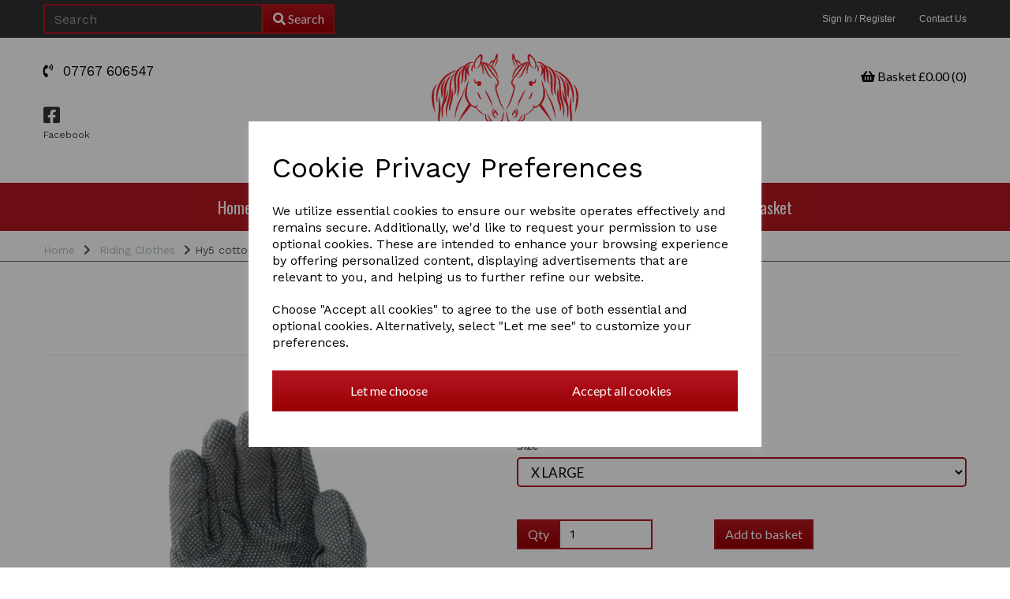

--- FILE ---
content_type: text/html; charset=UTF-8
request_url: https://minimatesponies.com/riding-cloths/hy5-cotton-pimple-gloves-x-large
body_size: 21094
content:
<!DOCTYPE html>
<html id="shop" lang="en">
<head  prefix="og: http://ogp.me/ns# fb: http://ogp.me/ns/fb# product: http://ogp.me/ns/product#" >
    <meta charset="utf-8">
    <meta http-equiv="X-UA-Compatible" content="IE=edge">
    <meta name="viewport" content="width=device-width, initial-scale=1">

            <title>Hy5 cotton gloves | Mini Mates Equestrian Accessories</title>
        <meta itemprop="name" content="Hy5 cotton gloves | Mini Mates Equestrian Accessories">
        <meta property="og:title" content="Hy5 cotton gloves | Mini Mates Equestrian Accessories">
    
    <meta property="og:site_name" content="Mini Mates Equestrian Accessories">

            <meta name="description" content="Hy5 Cotton Pimple Palm Gloves 100% cotton knit gloves featuring pimple palm grips. Velcro closure fastening wrist straps. Machine washable. Size XX Small / X small / small / Medium / large / x large">
        <meta itemprop="description" content="Hy5 Cotton Pimple Palm Gloves 100% cotton knit gloves featuring pimple palm grips. Velcro closure fastening wrist straps. Machine washable. Size XX Small / X small / small / Medium / large / x large">
        <meta property="og:description" content="Hy5 Cotton Pimple Palm Gloves 100% cotton knit gloves featuring pimple palm grips. Velcro closure fastening wrist straps. Machine washable. Size XX Small / X small / small / Medium / large / x large">
    
    <link rel="preconnect" href="https://minimatesponies.com" />
    <link rel="preconnect" href="https://great-tree-ocean-static.symphonycommerce.io" crossorigin />
    <link rel="preconnect" href="https://images.shopcdn.co.uk" crossorigin />
    <link rel="preconnect" href="https://fonts.googleapis.com" />
    <link rel="preconnect" href="https://fonts.googleapis.com" crossorigin />
    <link rel="preconnect" href="https://fonts.gstatic.com" />
    <link rel="preconnect" href="https://fonts.gstatic.com" crossorigin />

    
    <link rel="stylesheet" href="//great-tree-ocean-static.symphonycommerce.io/bower_components/bootstrap/dist/css/bootstrap.min.css?v=26.04.1">
<link rel="stylesheet" href="//great-tree-ocean-static.symphonycommerce.io/default-layouts/css/jquery-ui.min.css?v=26.04.1">
<link rel="stylesheet" href="//great-tree-ocean-static.symphonycommerce.io/default-layouts/css/shop.min.css?v=26.04.1">
<link rel="stylesheet" href="//great-tree-ocean-static.symphonycommerce.io/default-layouts/css/slick.min.css?v=26.04.1">
<link rel="stylesheet" href="//great-tree-ocean-static.symphonycommerce.io/default-layouts/css/snackbar.css?v=26.04.1">
<link rel="stylesheet" href="//great-tree-ocean-static.symphonycommerce.io/default-layouts/css/fa-all.min.css?v=26.04.1">
<link rel="stylesheet" href="//great-tree-ocean-static.symphonycommerce.io/default-layouts/css/fa-v4-shims.css?v=26.04.1">
<link rel="stylesheet" href="//great-tree-ocean-static.symphonycommerce.io/default-layouts/css/skeleton.css?v=26.04.1">
<link rel="stylesheet" href="//great-tree-ocean-static.symphonycommerce.io/default-layouts/css/jquery.fancybox.min.css?v=26.04.1">
<style type='text/css'  id="stylesheet_design">@import url("//fonts.googleapis.com/css?family=Work+Sans");
@import url("//fonts.googleapis.com/css?family=Oswald");
@import url("//fonts.googleapis.com/css?family=Lato");
#shop { background-color: rgb(255, 255, 255); }
#shop .btn-group .btn:first-child { border-radius: 0px 0px 0px 0px; }
#shop .btn-group .btn:last-child { border-radius: 0px 0px 0px 0px; }
#shop .btn.btn-default { border-radius: 0px; -moz-border-radius: 0px; -webkit-border-radius: 0px; display: block; width: 100%; border-color: #666666; border-width: 2px; }
#shop .btn.btn-default, #shop .input-group .input-group-addon, #shop .input-group .input-group-btn .btn { background-color: rgb(180, 22, 31); background-image: linear-gradient(to bottom, rgb(180, 22, 31), #9b0006); border-color: #b4161f; color: #fff; font-family: 'Lato', Helvetica, Arial, sans-serif; font-size: 16px; font-style: normal; font-weight: normal; text-decoration: none; text-transform: none; }
#shop .btn.btn-default:hover, #shop .btn.btn-default:focus, #shop .input-group .input-group-btn .btn:hover, #shop .input-group .input-group-btn .btn:focus { background-color: #9a0005 !important; background: #9a0005 !important; border-color: #9a0005 !important; color: #e5e5e5 !important; }
#shop .form-control, #shop .input-group input.form-control:focus, #shop input:focus, #shop select:focus, #shop textarea:focus, #shop .form-control:focus, #shop .input-group input.form-control:focus, #shop select:focus { border-color: #b4161f; }
#shop .input-group .input-group-addon { border-width: 2px; height: 38px; }
#shop .input-group .input-group-addon.left { border-radius: 0px 0px 0px 0px; -moz-border-radius: 0px 0px 0px 0px; -webkit-border-radius: 0px 0px 0px 0px; }
#shop .input-group .input-group-addon.right { border-radius: 0px 0px 0px 0px; -moz-border-radius: 0px 0px 0px 0px; -webkit-border-radius: 0px 0px 0px 0px; }
#shop .input-group .input-group-btn .btn { border-width: 2px; height: 38px; }
#shop .input-group .input-group-btn.left .btn-default { border-radius: 0px 0px 0px 0px; -moz-border-radius: 0px 0px 0px 0px; -webkit-border-radius: 0px 0px 0px 0px; }
#shop .input-group .input-group-btn.right .btn-default { border-radius: 0px 0px 0px 0px; -moz-border-radius: 0px 0px 0px 0px; -webkit-border-radius: 0px 0px 0px 0px; }
#shop .input-group .quantity-field { border-width: 2px; height: 38px; }
#shop .input-group input.form-control { border-width: 2px 0 2px 2px; height: 38px; }
#shop .input-group input.form-control.left { border-radius: 0px 0px 0px 0px; -moz-border-radius: 0px 0px 0px 0px; -webkit-border-radius: 0px 0px 0px 0px; }
#shop .input-group input.form-control.right { border-radius: 0px 0px 0px 0px; -moz-border-radius: 0px 0px 0px 0px; -webkit-border-radius: 0px 0px 0px 0px; }
#shop .shopblocks-add-to-basket .input-group .input-group-addon { height: 36px; }
#shop .shopblocks-add-to-basket .input-group .quantity-field { height: 36px; }
#shop a { color: #333333; font-style: normal; font-weight: normal; text-decoration: none; }
#shop a:hover, #shop a:focus { color: #af0d1d; font-style: normal; font-weight: normal; text-decoration: underline; }
#shop body { background-color: rgb(255, 255, 255); }
#shop body .container-fluid .container { max-width: 1170px; }
#shop h1, #shop h1 a { font-family: 'Oswald', Helvetica, Arial, sans-serif; font-size: 36px; color: #b4161f; font-style: normal; font-weight: normal; text-decoration: none; text-transform: none; }
#shop h2, #shop h3, #shop h4, #shop h5, #shop h6, #shop h2 a, #shop h3 a, #shop h4 a, #shop h5 a, #shop h6 a { font-family: 'Oswald', Helvetica, Arial, sans-serif; font-size: 24px; color: #b4161f; font-style: normal; font-weight: normal; text-decoration: none; text-transform: none; }
#shop html, #shop body, #shop p, #shop span #shop a, #shop ul, #shop ol, #shop li, #shop th, #shop td, #shop label { font-family: 'Asap', Helvetica, Arial, sans-serif; font-size: 14px; color: #51555E; }
#shop html, #shop body, #shop p, #shop ul, #shop ol, #shop li, #shop th, #shop td, #shop label { font-family: 'Work Sans', Helvetica, Arial, sans-serif; }
#shop input, #shop select, #shop textarea, #shop .form-control, #shop .input-group input.form-control, #shop .shopblocks-add-to-basket .input-group .quantity-field, #shop select { border-color: #b4161f; background-color: transparent; font-size: 16px; color: black; border-width: 2px; height: 38px; }
#shop #blocklab-header input#input-search { color: white !important; }

</style><style type='text/css' >
#shop #basket {text-align: right; color: rgb(0, 0, 0); font-size: 16px; padding-top: 15px; padding-bottom: 15px; background: rgba(0, 0, 0, 0); font-weight: normal; border: none; font-family: Lato, Helvetica, Arial, sans-serif; font-style: normal; margin-bottom: 0px; text-decoration: none; text-transform: none; padding: 0px}
#shop #basket a {text-align: right; color: rgb(0, 0, 0); font-size: 16px; font-weight: normal; font-family: Lato, Helvetica, Arial, sans-serif; font-style: normal; text-decoration: none; text-transform: none}
#shop #basket div.col-xs-12 {text-align: right; color: rgb(0, 0, 0); font-size: 16px; font-weight: normal; font-family: Lato, Helvetica, Arial, sans-serif; font-style: normal; text-decoration: none; text-transform: none}
#shop #basket div.row {text-align: right; color: rgb(0, 0, 0); font-size: 16px; font-weight: normal; font-family: Lato, Helvetica, Arial, sans-serif; font-style: normal; text-decoration: none; text-transform: none}
#shop #basket h6 {text-align: right; color: rgb(0, 0, 0); font-size: 16px; font-weight: normal; font-style: normal; text-decoration: none; text-transform: none}
#shop #blocklab-header #1489426039267 {border-bottom: none}
#shop #blocklab-header #container-fluid-global-basket-basket {border-bottom: 0px none rgb(81, 85, 94)}
#shop #blocklab-header #container-fluid-global-breadcrumbs-default_1489426228999 {border-color: rgb(180, 22, 31); border-bottom: 0px none rgb(81, 85, 94)}
#shop #blocklab-header #container-fluid-global-shop-logo_1472031921008 {border-bottom: 0px none rgb(81, 85, 94); border-color: transparent; border-bottom-width: 0px}
#shop #blocklab-header #container-fluid-global-text-default_81 {border-bottom: 0px none rgb(81, 85, 94)}
#shop #blocklab-header #container-fluid-global-text-default_82 {border-bottom: 0px none rgb(81, 85, 94)}
#shop #blocklab-header #container-fluid-main-menu-default {background: rgb(180, 22, 31); border-bottom: none; border-color: rgb(180, 22, 31); border-bottom-width: 1px; border-bottom-style: solid}
#shop #blocklab-header #container-fluid-mega-menu-v2_1624452142598 {background: rgb(180, 22, 31)}
#shop #blocklab-header #container-fluid-menu-dynamic_1544444427098 {background: rgb(180, 22, 31)}
#shop #blocklab-header #master-container-fluid_1472032343068 {border-bottom: none; background: none 0% 0% / auto repeat scroll padding-box border-box rgba(0, 0, 0, 0); border-top-color: rgb(0, 0, 0); border-right-color: rgb(0, 0, 0); border-left-color: rgb(0, 0, 0); border-color: rgb(180, 22, 31); border-bottom-width: 2px; border-bottom-style: solid}
#shop #blocklab-header #master-container-fluid_1476279077287 {border-bottom: 1px solid rgb(81, 85, 94); border-top-color: rgb(81, 85, 94); border-right-color: rgb(81, 85, 94); border-left-color: rgb(81, 85, 94)}
#shop #blocklab-header #master-container-fluid_1476892818790 {border-color: rgb(102, 102, 102)}
#shop #blocklab-header #master-container-fluid_1489402730009 {background: rgb(49, 49, 49); border-bottom: 0px none rgb(81, 85, 94)}
#shop #blocklab-header #master-container-fluid_1489426098859 {background: none 0% 0% / auto repeat scroll padding-box border-box rgba(0, 0, 0, 0); border-bottom: 0px none rgb(81, 85, 94)}
#shop #blocklab-header > .container-fluid {margin-bottom: 0px}
#shop #global-blank-default_1489425976695 {padding: 5px 0px}
#shop #global-blank-default_1489425991160 {padding: 5px 0px}
#shop #global-breadcrumbs-default_1489426228999 {padding: 5px 0px; text-decoration: none; margin-bottom: 0px}
#shop #global-breadcrumbs-default_1489426228999 a {text-decoration: none}
#shop #global-breadcrumbs-default_1489426228999 li.crumb.header.hidden-xs {text-decoration: none}
#shop #global-breadcrumbs-default_1489426228999 ol.breadcrumbs.list-unstyled.margin-bottom-0 {text-decoration: none}
#shop #global-shop-logo_1472031921008 {padding-top: 20px; padding-bottom: 20px; background: rgba(0, 0, 0, 0)}
#shop #global-shop-logo_1472031921008 .display-block img.logo-image.center-block.img-responsive {width: 100%}
#shop #global-shop-logo_1472031921008 img.logo-image.center-block.img-responsive {padding-left: 9px; padding-right: 9px; width: 55% !important}
#shop #global-text-default_81 {padding: 5px 0px; font-size: 17px; color: rgb(0, 0, 0); text-align: left}
#shop #global-text-default_81 br {font-size: 18px; color: rgb(0, 0, 0); text-align: left}
#shop #global-text-default_81 p {font-size: 17px; color: rgb(0, 0, 0); line-height: 1; text-align: left}
#shop #global-text-default_82 {font-size: 17px; font-family: "Work Sans"; color: rgb(0, 0, 0); padding: 5px 0px}
#shop #global-text-default_82 i.fa.fa-facebook-square {font-size: 17px}
#shop #global-text-default_82 p {font-size: 17px; font-family: "Work Sans"; color: rgb(0, 0, 0)}
#shop #global-text-default_82 span {color: rgb(0, 0, 0)}
#shop #mega-menu-v2_1624452142598 #mmv2_mega-menu-v2_1624452142598 {font-size: 16px}
#shop #mega-menu-v2_1624452142598 #mmv2_mega-menu-v2_1624452142598 #mmv2-page-mask_mega-menu-v2_1624452142598 {display: none; font-size: 16px}
#shop #mega-menu-v2_1624452142598 #mmv2_mega-menu-v2_1624452142598 .navbar.yamm .container #navbar-collapse-mega-menu_mega-menu-v2_1624452142598 .nav.navbar-nav .dropdown.yamm-fw .dropdown-menu li {font-size: 16px}
#shop #mega-menu-v2_1624452142598 #mmv2_mega-menu-v2_1624452142598 .navbar.yamm .container #navbar-collapse-mega-menu_mega-menu-v2_1624452142598 .nav.navbar-nav .dropdown.yamm-fw .dropdown-menu li .yamm-content .row .col-sm-3.list-unstyled li {font-size: 16px}
#shop #mega-menu-v2_1624452142598 #mmv2_mega-menu-v2_1624452142598 .navbar.yamm .container #navbar-collapse-mega-menu_mega-menu-v2_1624452142598 .nav.navbar-nav .dropdown.yamm-fw .dropdown-menu li .yamm-content .row .col-sm-3.list-unstyled li a {font-size: 16px}
#shop #mega-menu-v2_1624452142598 #mmv2_mega-menu-v2_1624452142598 .navbar.yamm .container #navbar-collapse-mega-menu_mega-menu-v2_1624452142598 .nav.navbar-nav .dropdown.yamm-fw .dropdown-menu li .yamm-content .row ul.col-sm-3.list-unstyled {font-size: 16px}
#shop #mega-menu-v2_1624452142598 #mmv2_mega-menu-v2_1624452142598 .navbar.yamm .container #navbar-collapse-mega-menu_mega-menu-v2_1624452142598 .nav.navbar-nav .dropdown.yamm-fw .dropdown-menu li .yamm-content div.row {font-size: 16px}
#shop #mega-menu-v2_1624452142598 #mmv2_mega-menu-v2_1624452142598 .navbar.yamm .container #navbar-collapse-mega-menu_mega-menu-v2_1624452142598 .nav.navbar-nav .dropdown.yamm-fw .dropdown-menu li div.yamm-content {font-size: 16px}
#shop #mega-menu-v2_1624452142598 #mmv2_mega-menu-v2_1624452142598 .navbar.yamm .container #navbar-collapse-mega-menu_mega-menu-v2_1624452142598 .nav.navbar-nav .dropdown.yamm-fw .dropdown-toggle b.caret {font-size: 16px}
#shop #mega-menu-v2_1624452142598 #mmv2_mega-menu-v2_1624452142598 .navbar.yamm .container #navbar-collapse-mega-menu_mega-menu-v2_1624452142598 .nav.navbar-nav .dropdown.yamm-fw a.dropdown-toggle {font-size: 16px}
#shop #mega-menu-v2_1624452142598 #mmv2_mega-menu-v2_1624452142598 .navbar.yamm .container #navbar-collapse-mega-menu_mega-menu-v2_1624452142598 .nav.navbar-nav .dropdown.yamm-fw ul.dropdown-menu {font-size: 16px}
#shop #mega-menu-v2_1624452142598 #mmv2_mega-menu-v2_1624452142598 .navbar.yamm .container #navbar-collapse-mega-menu_mega-menu-v2_1624452142598 .nav.navbar-nav .yamm-fw a {font-size: 16px}
#shop #mega-menu-v2_1624452142598 #mmv2_mega-menu-v2_1624452142598 .navbar.yamm .container #navbar-collapse-mega-menu_mega-menu-v2_1624452142598 .nav.navbar-nav .yamm-fw.mm-header.visible-xs button.btn.btn-default.mmv2-close {font-size: 16px}
#shop #mega-menu-v2_1624452142598 #mmv2_mega-menu-v2_1624452142598 .navbar.yamm .container #navbar-collapse-mega-menu_mega-menu-v2_1624452142598 .nav.navbar-nav li.dropdown.yamm-fw {font-size: 16px}
#shop #mega-menu-v2_1624452142598 #mmv2_mega-menu-v2_1624452142598 .navbar.yamm .container #navbar-collapse-mega-menu_mega-menu-v2_1624452142598 .nav.navbar-nav li.yamm-fw {font-size: 16px}
#shop #mega-menu-v2_1624452142598 #mmv2_mega-menu-v2_1624452142598 .navbar.yamm .container #navbar-collapse-mega-menu_mega-menu-v2_1624452142598 .nav.navbar-nav li.yamm-fw.mm-header.visible-xs {font-size: 16px}
#shop #mega-menu-v2_1624452142598 #mmv2_mega-menu-v2_1624452142598 .navbar.yamm .container #navbar-collapse-mega-menu_mega-menu-v2_1624452142598 ul.nav.navbar-nav {font-size: 16px}
#shop #mega-menu-v2_1624452142598 #mmv2_mega-menu-v2_1624452142598 .navbar.yamm .container #navbar-collapse-mega-menu_mega-menu-v2_1624452142598.navbar-collapse.collapse {font-size: 16px}
#shop #mega-menu-v2_1624452142598 #mmv2_mega-menu-v2_1624452142598 .navbar.yamm .container .navbar-header .visible-xs .mobile-buttons a.btn.btn-default {font-size: 16px}
#shop #mega-menu-v2_1624452142598 #mmv2_mega-menu-v2_1624452142598 .navbar.yamm .container .navbar-header .visible-xs div.mobile-buttons {font-size: 16px}
#shop #mega-menu-v2_1624452142598 #mmv2_mega-menu-v2_1624452142598 .navbar.yamm .container .navbar-header div.visible-xs {font-size: 16px}
#shop #mega-menu-v2_1624452142598 #mmv2_mega-menu-v2_1624452142598 .navbar.yamm .container div.navbar-header {font-size: 16px}
#shop #mega-menu-v2_1624452142598 #mmv2_mega-menu-v2_1624452142598 .navbar.yamm div.container {font-size: 16px}
#shop #mega-menu-v2_1624452142598 #mmv2_mega-menu-v2_1624452142598 div.navbar.yamm {min-height: auto; font-size: 16px}
#shop #mega-menu-v2_1624452142598 #mmv2_mega-menu-v2_1624452142598 style {font-size: 16px}
#shop #menu-dynamic_1544444427098 {font-size: 15px; color: rgb(255, 255, 255); padding: 0px; background: rgb(180, 22, 31)}
#shop #menu-dynamic_1544444427098 .container.menu-responsive .navbar #navbar-1544444427098 .nav.navbar-nav.full-width li . i.fa.fa-shopping-basket {transform: none}
#shop #menu-dynamic_1544444427098 .nav .open>a {background-color: transparent; color: #000000}
#shop #menu-dynamic_1544444427098 a {font-size: 16px; padding-top: 10px; padding-bottom: 10px; color: rgb(255, 255, 255)}
#shop #menu-dynamic_1544444427098 a.dropdown-toggle.has-sub-items {font-size: 16px; padding-top: 10px; padding-bottom: 10px}
#shop #menu-dynamic_1544444427098 button.navbar-toggle.collapsed {font-size: 15px; padding-top: 14px; padding-bottom: 14px; color: rgb(255, 255, 255)}
#shop #menu-dynamic_1544444427098 div.container.menu-responsive {font-size: 15px; color: rgb(255, 255, 255)}
#shop #menu-dynamic_1544444427098 div.navbar-collapse.collapse {font-size: 17px; text-align: center; color: rgb(255, 255, 255)}
#shop #menu-dynamic_1544444427098 div.navbar-header {font-size: 17px; color: rgb(255, 255, 255)}
#shop #menu-dynamic_1544444427098 li {font-size: 15px; display: block; float: left; color: rgb(255, 255, 255)}
#shop #menu-dynamic_1544444427098 li a.fa-caret-down:focus {background-color: transparent}
#shop #menu-dynamic_1544444427098 li a:focus {background-color: transparent; color: #000000}
#shop #menu-dynamic_1544444427098 li a:hover {background-color: transparent; color: #000000}
#shop #menu-dynamic_1544444427098 li.dropdown-li {font-size: 15px; display: block; float: none; color: rgb(255, 255, 255)}
#shop #menu-dynamic_1544444427098 li.open {font-size: 15px; display: block; float: left; color: rgb(255, 255, 255)}
#shop #menu-dynamic_1544444427098 li:last-child a {border: none !important}
#shop #menu-dynamic_1544444427098 nav.navbar {font-size: 16px; color: rgb(255, 255, 255)}
#shop #menu-dynamic_1544444427098 span.icon-bar.one {font-size: 19px; color: rgb(255, 255, 255); background-color: rgb(255, 255, 255)}
#shop #menu-dynamic_1544444427098 span.icon-bar.three {font-size: 19px; color: rgb(255, 255, 255); background-color: rgb(255, 255, 255)}
#shop #menu-dynamic_1544444427098 span.icon-bar.two {font-size: 19px; color: rgb(255, 255, 255); background-color: rgb(255, 255, 255)}
#shop #menu-dynamic_1544444427098 ul.dropdown-menu {background: rgb(180, 22, 31); background-color: rgb(180, 22, 31); font-size: 15px; color: rgb(255, 255, 255)}
#shop #menu-dynamic_1544444427098 ul.nav.navbar-nav.full-width {font-size: 15px; float: none; display: inline-block; vertical-align: top; width: auto; margin-right: inherit; color: rgb(255, 255, 255)}
#shop #menu-horizontal_1472032556933 {font-family: Helvetica; font-size: 13px; margin-bottom: 0px; background: rgb(49, 49, 49); color: rgb(255, 255, 255); padding: 10px 0px}
#shop #menu-horizontal_1472032556933 .nav .open>a {color: #f2152b; background-color: rgb(224, 224, 224)}
#shop #menu-horizontal_1472032556933 a {font-family: Helvetica; font-size: 12px; height: 24px; padding-top: 6px; padding-bottom: 6px; color: rgb(255, 255, 255)}
#shop #menu-horizontal_1472032556933 div.container.navbar {font-family: Helvetica; font-size: 13px; color: rgb(255, 255, 255); text-align: right}
#shop #menu-horizontal_1472032556933 li {font-family: Helvetica; font-size: 13px; display: block; float: left; color: rgb(255, 255, 255)}
#shop #menu-horizontal_1472032556933 li a.fa-caret-down:focus {background-color: rgb(224, 224, 224)}
#shop #menu-horizontal_1472032556933 li a:focus {color: #f2152b; background-color: rgb(224, 224, 224)}
#shop #menu-horizontal_1472032556933 li a:hover {color: #f2152b; background-color: rgb(224, 224, 224)}
#shop #menu-horizontal_1472032556933 li:last-child a {border: none !important}
#shop #menu-horizontal_1472032556933 ul.dropdown-menu {background: rgb(49, 49, 49); background-color: rgb(49, 49, 49)}
#shop #menu-horizontal_1472032556933 ul.nav.navbar-nav.full-width {font-family: Helvetica; font-size: 13px; float: right; text-align: right; width: auto; margin-right: -15px; color: rgb(255, 255, 255); display: block; vertical-align: top}
#shop #search {margin-bottom: 0px; padding-top: 5px; padding-bottom: 5px; background: transparent; padding: 5px 0px; color: rgb(255, 255, 255); border-color: transparent; border-bottom-width: 0px}
#shop #search .clearfix .input-group #search-0 #search_row-0 .search-box-item #product_price p {text-align: right !important}
#shop #search .clearfix .input-group #search-0 #search_row-0 a.search-box-item {width: 100%; position: relative}
#shop #search .clearfix .input-group #search-0 #search_row-0.position-relative.hidden-div.search-row {width: 100%; border-top: 1px solid #B2BDBF}
#shop #search .clearfix div.input-group {position: relative}
#shop #search .nav .open>a {background-color: rgb(255, 255, 255); color: #f2152b}
#shop #search form.clearfix {color: rgb(255, 255, 255)}
#shop #shopblocks-main-menu {background: rgb(180, 22, 31); color: rgb(255, 255, 255); margin-bottom: 0px; border: none; font-size: 15px}
#shop #shopblocks-main-menu .nav .open>a {color: #000; background-color: rgb(180, 22, 31)}
#shop #shopblocks-main-menu a {color: rgb(255, 255, 255); border-right: none; border-right-color: rgb(0, 0, 0); padding-top: 5px; padding-bottom: 5px; padding: 6px 13px; font-size: 16px}
#shop #shopblocks-main-menu a.dropdown-toggle.has-sub-items {border-right: none; padding-top: 5px; padding-bottom: 5px; padding: 6px 13px; font-size: 16px}
#shop #shopblocks-main-menu button.navbar-toggle.collapsed {color: rgb(255, 255, 255); padding-top: 5px; padding-bottom: 5px; font-size: 15px}
#shop #shopblocks-main-menu div.container {color: rgb(255, 255, 255); font-size: 15px}
#shop #shopblocks-main-menu div.navbar-collapse.collapse {color: rgb(255, 255, 255); font-size: 17px}
#shop #shopblocks-main-menu div.navbar-header {color: rgb(255, 255, 255); font-size: 17px}
#shop #shopblocks-main-menu li {color: rgb(255, 255, 255); font-size: 15px}
#shop #shopblocks-main-menu li a.fa-caret-down:focus {background-color: rgb(180, 22, 31)}
#shop #shopblocks-main-menu li a:focus {color: #000; background-color: rgb(180, 22, 31)}
#shop #shopblocks-main-menu li a:hover {color: #000; background-color: rgb(180, 22, 31)}
#shop #shopblocks-main-menu li.dropdown-li {color: rgb(255, 255, 255); font-size: 15px}
#shop #shopblocks-main-menu li.open {color: rgb(255, 255, 255)}
#shop #shopblocks-main-menu li:last-child a {border: none !important}
#shop #shopblocks-main-menu nav.navbar {color: rgb(255, 255, 255); font-size: 16px}
#shop #shopblocks-main-menu span.icon-bar.one {color: rgb(255, 255, 255); background-color: rgb(255, 255, 255); font-size: 19px}
#shop #shopblocks-main-menu span.icon-bar.three {color: rgb(255, 255, 255); background-color: rgb(255, 255, 255); font-size: 19px}
#shop #shopblocks-main-menu span.icon-bar.two {color: rgb(255, 255, 255); background-color: rgb(255, 255, 255); font-size: 19px}
#shop #shopblocks-main-menu ul.dropdown-menu {background: rgb(180, 22, 31); background-color: rgb(180, 22, 31); color: rgb(255, 255, 255); font-size: 15px}
#shop #shopblocks-main-menu ul.nav.navbar-nav.full-width {color: rgb(255, 255, 255); font-size: 15px}
#shop #social_default_1489426039267 {text-align: left; font-size: 27px}
#shop #social_default_1489426039267 div.social-cell {display: table-cell; width: 100%; text-align: left; font-size: 28px}
#shop #social_default_1489426039267 div.social-cells {display: table; width: 100%; table-layout: fixed; text-align: left; font-size: 27px}
#shop #social_default_1489426039267 div.social-logo-wrapper {text-align: left}
#shop #social_default_1489426039267 img.social-logo {width: 50%; text-align: left}
#shop #social_default_1489426039267 p.social-icon {font-size: 24px; margin: 0; text-align: left}
#shop #social_default_1489426039267 p.social-text {font-size: 12px; margin: 0; text-align: left}
@media screen and (max-width: 767px) { html#shop #global-text-default_11 {display: none !important}}
@media screen and (min-width: 768px) and (max-width: 991px) { html#shop #global-text-default_11 {display: none !important}}
@media screen and (max-width: 767px) { html#shop #global-text-default_8 {display: none !important}}
@media screen and (min-width: 768px) and (max-width: 991px) { html#shop #global-text-default_8 {display: none !important}}
@media screen and (max-width: 767px) { html#shop #global-text-default_10 {display: none !important}}
@media screen and (min-width: 768px) and (max-width: 991px) { html#shop #global-text-default_10 {display: none !important}}
@media screen and (max-width: 767px) { html#shop #menu-horizontal_1472032556933 {display: none !important}}
@media screen and (min-width: 768px) and (max-width: 991px) { html#shop #menu-horizontal_1472032556933 {display: none !important}}
@media screen and (max-width: 767px) { html#shop #global-blank-default_1489425976695 {display: none !important}}
@media screen and (min-width: 768px) and (max-width: 991px) { html#shop #global-blank-default_1489425976695 {display: none !important}}
@media screen and (max-width: 767px) { html#shop #global-text-default_81 {display: none !important}}
@media screen and (min-width: 768px) and (max-width: 991px) { html#shop #global-text-default_81 {display: none !important}}
@media screen and (max-width: 767px) { html#shop #social_default_1489426039267 {display: none !important}}
@media screen and (min-width: 768px) and (max-width: 991px) { html#shop #social_default_1489426039267 {display: none !important}}
@media screen and (max-width: 767px) { html#shop #global-text-default_82 {display: none !important}}
@media screen and (min-width: 768px) and (max-width: 991px) { html#shop #global-text-default_82 {display: none !important}}
@media screen and (max-width: 767px) { html#shop #global-blank-default_1489425991160 {display: none !important}}
@media screen and (min-width: 768px) and (max-width: 991px) { html#shop #global-blank-default_1489425991160 {display: none !important}}
@media screen and (max-width: 767px) { html#shop #basket {display: none !important}}
@media screen and (min-width: 768px) and (max-width: 991px) { html#shop #basket {display: none !important}}
@media screen and (max-width: 767px) { html#shop #global-text-default_5 {display: none !important}}
@media screen and (min-width: 768px) and (max-width: 991px) { html#shop #global-text-default_5 {display: none !important}}
@media screen and (max-width: 767px) { html#shop #global-text-default_6 {display: none !important}}
@media screen and (min-width: 768px) and (max-width: 991px) { html#shop #global-text-default_6 {display: none !important}}
@media screen and (max-width: 767px) { html#shop #container-fluid-global-breadcrumbs-default_1489426228999 {display: none !important}}
@media screen and (min-width: 768px) and (max-width: 991px) { html#shop #container-fluid-global-breadcrumbs-default_1489426228999 {display: none !important}}
@media screen and (max-width: 767px) { html#shop #container-fluid-main-menu-default {display: none !important}}
@media screen and (min-width: 768px) and (max-width: 991px) { html#shop #container-fluid-main-menu-default {display: none !important}}
@media screen and (min-width: 992px) { html#shop #container-fluid-main-menu-default {display: none !important}}
@media screen and (max-width: 767px) { html#shop #container-fluid-mega-menu-v2_1624452142598 {display: none !important}}
@media screen and (min-width: 768px) and (max-width: 991px) { html#shop #container-fluid-mega-menu-v2_1624452142598 {display: none !important}}
@media screen and (min-width: 992px) { html#shop #container-fluid-menu-dynamic_1544444427098 {display: none !important}}
</style><style type='text/css' >#shop #blocklab-footer #container-fluid-footer-default {background: rgb(0, 0, 0)}
#shop #blocklab-footer #container-fluid-global-text-default_12 {background: rgb(241, 241, 241); border-bottom: 0px none rgb(81, 85, 94)}
#shop #blocklab-footer #container-fluid-global-text-default_18 {background: rgb(180, 22, 31)}
#shop #blocklab-footer #container-fluid_14 {background: rgb(241, 241, 241); border-bottom: 0px none rgb(81, 85, 94)}
#shop #blocklab-footer #container-fluid_17 {background: rgb(241, 241, 241)}
#shop #blocklab-footer #container-fluid_19 {background: rgb(241, 241, 241)}
#shop #blocklab-footer #container-fluid_20 {background: rgb(241, 241, 241)}
#shop #blocklab-footer #master-container-fluid_1476279873998 {background: rgb(241, 241, 241); border-bottom: 0px none rgb(81, 85, 94)}
#shop #blocklab-footer > .container-fluid {margin-bottom: 0px}
#shop #footer-default {padding-top: 10px; padding-bottom: 10px; color: rgb(255, 255, 255)}
#shop #footer-default p.text-center {color: rgb(255, 255, 255)}
#shop #footer-default p.text-center.push-up {color: rgb(102, 102, 102)}
#shop #global-text-default_12 {text-align: center; color: rgb(102, 102, 102)}
#shop #global-text-default_12 p {font-size: 32px; color: rgb(102, 102, 102); text-align: center}
#shop #global-text-default_13 .nav .open>a {background-color: rgb(225, 225, 225); color: #f2152b}
#shop #global-text-default_13 p {font-size: 20px; text-align: left}
#shop #global-text-default_14 {background: rgba(0, 0, 0, 0); font-weight: normal; border: none; color: rgb(81, 85, 94); font-family: Lato, Helvetica, Arial, sans-serif; font-style: normal; margin-bottom: 0px; padding-top: 10px; padding-bottom: 10px; text-decoration: none; text-transform: none; text-align: left; font-size: 20px; padding: 10px 0px}
#shop #global-text-default_14 h3 {border-bottom: 1px solid gray; font-weight: normal; color: rgb(81, 85, 94); font-family: Lato, Helvetica, Arial, sans-serif; font-size: 20px; font-style: normal; text-decoration: none; text-transform: none; text-align: left}
#shop #global-text-default_14 p {font-weight: normal; color: rgb(81, 85, 94); font-family: Lato, Helvetica, Arial, sans-serif; font-size: 20px; font-style: normal; text-decoration: none; text-transform: none; text-align: left}
#shop #global-text-default_15 h3 {font-weight: normal; color: rgb(81, 85, 94); font-family: Lato, Helvetica, Arial, sans-serif; font-size: 20px; font-style: normal; text-decoration: none; text-transform: none; text-align: left; border-bottom: 1px solid gray}
#shop #global-text-default_15 p {font-weight: normal; color: rgb(81, 85, 94); font-family: Lato, Helvetica, Arial, sans-serif; font-size: 20px; font-style: normal; text-decoration: none; text-transform: none; text-align: left}
#shop #global-text-default_17 {text-align: left; background: rgba(0, 0, 0, 0); font-weight: normal; border: none; color: rgb(81, 85, 94); font-family: Lato, Helvetica, Arial, sans-serif; font-style: normal; margin-bottom: 0px; padding-top: 10px; padding-bottom: 10px; text-decoration: none; text-transform: none}
#shop #global-text-default_17 h3 {font-weight: normal; color: rgb(81, 85, 94); font-family: Lato, Helvetica, Arial, sans-serif; font-size: 20px; font-style: normal; text-decoration: none; text-transform: none; text-align: left; border-bottom: 1px solid gray}
#shop #global-text-default_18 {color: rgb(255, 255, 255); text-align: center; font-size: 17px; padding-top: 5px; padding-bottom: 5px}
#shop #global-text-default_18 p {color: rgb(255, 255, 255); text-align: center; font-size: 17px}
#shop #global-text-default_19 {text-align: left; background: rgba(0, 0, 0, 0); font-weight: normal; border: none; color: rgb(81, 85, 94); font-family: Lato, Helvetica, Arial, sans-serif; font-style: normal; margin-bottom: 0px; padding-top: 10px; padding-bottom: 10px; text-decoration: none; text-transform: none}
#shop #global-text-default_19 h3 {font-weight: normal; color: rgb(81, 85, 94); font-family: Lato, Helvetica, Arial, sans-serif; font-size: 20px; font-style: normal; text-decoration: none; text-transform: none; text-align: left; border-bottom: 1px solid gray}
#shop #global-text-default_20 {margin-bottom: 10px}
#shop #menu-horizontal_1476280283984 .nav .open>a {color: #f2152b; background-color: rgb(225, 225, 225)}
#shop #menu-horizontal_1476280283984 a {color: rgb(102, 102, 102)}
#shop #menu-horizontal_1476280283984 div.container.navbar {color: rgb(102, 102, 102); text-align: left}
#shop #menu-horizontal_1476280283984 li {color: rgb(102, 102, 102); display: block; float: left}
#shop #menu-horizontal_1476280283984 li a.fa-caret-down:focus {background-color: rgb(225, 225, 225)}
#shop #menu-horizontal_1476280283984 li a:focus {color: #f2152b; background-color: rgb(225, 225, 225)}
#shop #menu-horizontal_1476280283984 li a:hover {color: #f2152b; background-color: rgb(225, 225, 225)}
#shop #menu-horizontal_1476280283984 li:last-child a {border: none !important}
#shop #menu-horizontal_1476280283984 ul.dropdown-menu {background: rgba(0, 0, 0, 0); background-color: rgba(0, 0, 0, 0)}
#shop #menu-horizontal_1476280283984 ul.nav.navbar-nav.full-width {color: rgb(102, 102, 102); float: left; display: block; vertical-align: top; width: auto; margin-right: inherit}
#shop #menu-horizontal_1476280327713 .nav .open>a {background-color: rgb(225, 225, 225); color: #f2152b}
#shop #menu-horizontal_1476280327713 a {color: rgb(102, 102, 102)}
#shop #menu-horizontal_1476280327713 div.container.navbar {color: rgb(102, 102, 102); text-align: left}
#shop #menu-horizontal_1476280327713 li {color: rgb(102, 102, 102); display: block; float: left}
#shop #menu-horizontal_1476280327713 li a.fa-caret-down:focus {background-color: rgb(225, 225, 225)}
#shop #menu-horizontal_1476280327713 li a:focus {background-color: rgb(225, 225, 225); color: #f2152b}
#shop #menu-horizontal_1476280327713 li a:hover {background-color: rgb(225, 225, 225); color: #f2152b}
#shop #menu-horizontal_1476280327713 li:last-child a {border: none !important}
#shop #menu-horizontal_1476280327713 ul.dropdown-menu {background: rgba(0, 0, 0, 0); background-color: rgba(0, 0, 0, 0)}
#shop #menu-horizontal_1476280327713 ul.nav.navbar-nav.full-width {color: rgb(102, 102, 102); float: left; display: block; vertical-align: top; width: auto; margin-right: inherit}
#shop #menu-horizontal_1476280350921 .nav .open>a {background-color: rgb(225, 225, 225); color: #f2152b}
#shop #menu-horizontal_1476280350921 a {color: rgb(102, 102, 102); padding-left: 0px; padding-right: 0px}
#shop #menu-horizontal_1476280350921 div.container.navbar {color: rgb(102, 102, 102); text-align: left}
#shop #menu-horizontal_1476280350921 li {color: rgb(102, 102, 102); display: block; float: left}
#shop #menu-horizontal_1476280350921 li a.fa-caret-down:focus {background-color: rgb(225, 225, 225)}
#shop #menu-horizontal_1476280350921 li a:focus {background-color: rgb(225, 225, 225); color: #f2152b}
#shop #menu-horizontal_1476280350921 li a:hover {background-color: rgb(225, 225, 225); color: #f2152b}
#shop #menu-horizontal_1476280350921 li:last-child a {border: none !important}
#shop #menu-horizontal_1476280350921 ul.dropdown-menu {background: rgba(0, 0, 0, 0); background-color: rgba(0, 0, 0, 0)}
#shop #menu-horizontal_1476280350921 ul.nav.navbar-nav.full-width {color: rgb(102, 102, 102); float: left; display: block; vertical-align: top; width: auto; margin-right: inherit}
#shop #menu-vertical_1476280283984 li:last-child a {border: none !important}
#shop #menu-vertical_1476280283984 ul.dropdown-menu {background: rgba(0, 0, 0, 0); background-color: rgba(0, 0, 0, 0)}
#shop #menu-vertical_1476280327713 li:last-child a {border: none !important}
#shop #menu-vertical_1476280327713 ul.dropdown-menu {background: rgba(0, 0, 0, 0); background-color: rgba(0, 0, 0, 0)}
#shop #menu-vertical_1476280350921 li:last-child a {border: none !important}
#shop #menu-vertical_1476280350921 ul.dropdown-menu {background: rgba(0, 0, 0, 0); background-color: rgba(0, 0, 0, 0)}
#shop #social_default_1544195563828 div.social-cell {display: table-cell; width: 100%}
#shop #social_default_1544195563828 div.social-cells {display: table; width: 100%; table-layout: fixed}
#shop #social_default_1544195563828 div.social-logo-wrapper {text-align: center}
#shop #social_default_1544195563828 img.social-logo {width: 50%}
#shop #social_default_1544195563828 p.social-icon {font-size: 24px; margin: 0; text-align: center}
#shop #social_default_1544195563828 p.social-text {font-size: 12px; margin: 0; text-align: center}
</style><style type='text/css' >#shop #blocklab-product-page #container-fluid-global-text-default_41 {border-bottom: 0px none rgb(81, 85, 94)}
#shop #blocklab-product-page #container-fluid-global-text-default_45 {border-bottom: 0px none rgb(81, 85, 94)}
#shop #blocklab-product-page #container-fluid-global-text-default_83 {border-bottom: 0px none rgb(81, 85, 94)}
#shop #blocklab-product-page #container-fluid-product-description-default {border-bottom: 0px none rgb(81, 85, 94)}
#shop #blocklab-product-page #container-fluid-product-images-thumbnails-bottom {border-bottom: 0px none rgb(81, 85, 94)}
#shop #blocklab-product-page #container-fluid-product-name-default {border-bottom: 0px none rgb(81, 85, 94)}
#shop #blocklab-product-page #container-fluid-product-options-default {border-bottom: 0px none rgb(81, 85, 94)}
#shop #blocklab-product-page #container-fluid-product-price-default {border-bottom: 0px none rgb(81, 85, 94)}
#shop #blocklab-product-page #container-fluid-product-sku-default_1476798634792 {border-bottom: 0px none rgb(81, 85, 94)}
#shop #blocklab-product-page #container-fluid-product-stock-default {border-bottom: 0px none rgb(81, 85, 94)}
#shop #blocklab-product-page #container-fluid-product-tabbed-content-default {border-bottom: 0px none rgb(81, 85, 94)}
#shop #blocklab-product-page #container-fluid-product-tech-spec-default {border-bottom: none}
#shop #blocklab-product-page #master-container-fluid_1476799641251 {background: none 0% 0% / auto repeat scroll padding-box border-box rgba(0, 0, 0, 0); border-bottom: 0px none rgb(81, 85, 94)}
#shop #blocklab-product-page > .container-fluid {margin-bottom: 0px}
#shop #global-text-default_43 p {font-family: Oswald; font-size: 17px; color: rgb(0, 0, 0)}
#shop #global-text-default_44 p {font-family: Oswald; font-size: 16px}
#shop #product-add-to-basket-with-qty button.add-to-basket.btn.btn-default {text-align: right}
#shop #product-add-to-basket-with-qty div.col-xs-12 {text-align: right}
#shop #product-add-to-basket-with-qty div.col-xs-5 {text-align: right}
#shop #product-add-to-basket-with-qty div.col-xs-7 {text-align: right}
#shop #product-add-to-basket-with-qty div.input-group {text-align: right}
#shop #product-add-to-basket-with-qty div.row.push-down {text-align: right}
#shop #product-add-to-basket-with-qty input {text-align: right}
#shop #product-add-to-basket-with-qty input.form-control.quantity-field.right {text-align: right}
#shop #product-add-to-basket-with-qty p {text-align: right}
#shop #product-add-to-basket-with-qty span.input-group-addon.left {text-align: right}
#shop #product-add-to-basket-with-qty_1489413628016 {color: rgb(255, 255, 255)}
#shop #product-add-to-basket-with-qty_1489413628016 button.add-to-basket.btn.btn-default {width: auto; display: inline}
#shop #product-add-to-basket-with-qty_1489413628016 div.col-xs-12 {color: rgb(255, 255, 255)}
#shop #product-add-to-basket-with-qty_1489413628016 div.col-xs-5 {color: rgb(255, 255, 255)}
#shop #product-add-to-basket-with-qty_1489413628016 div.col-xs-7 {color: rgb(255, 255, 255)}
#shop #product-add-to-basket-with-qty_1489413628016 div.row.push-down {color: rgb(255, 255, 255)}
#shop #product-add-to-basket-with-qty_1489413628016 p {color: rgb(255, 255, 255)}
#shop #product-brand-default p {color: rgb(0, 0, 0); font-size: 15px; font-family: "Work Sans"}
#shop #product-description-default {font-size: 15px; color: rgb(102, 102, 102); font-family: "Work Sans"}
#shop #product-description-default p {font-size: 15px; color: rgb(102, 102, 102); font-family: "Work Sans"}
#shop #product-name-default {color: rgb(180, 22, 31); text-align: center; padding: 15px 0px; border-color: rgb(180, 22, 31)}
#shop #product-name-default h1 {color: rgb(180, 22, 31); text-align: center}
#shop #product-name-default input {text-align: center; border-width: 2px; border-color: rgb(0, 0, 0)}
#shop #product-options-default {font-family: Lato; font-size: 15px; margin-bottom: 15px}
#shop #product-options-default label {font-family: Lato; font-size: 15px}
#shop #product-options-default option {font-family: Lato; font-size: 18px}
#shop #product-options-default select.form-control {font-family: Lato; font-size: 17px}
#shop #product-price-default {color: rgb(81, 85, 94); padding-top: 0px; padding-bottom: 0px; margin-bottom: 20px; background: rgba(0, 0, 0, 0); font-weight: normal; border: none; font-family: Lato, Helvetica, Arial, sans-serif; font-style: normal; padding: 0px; text-decoration: none; text-transform: none}
#shop #product-price-default div {color: rgb(81, 85, 94); font-weight: normal; font-family: Lato, Helvetica, Arial, sans-serif; font-size: 14px; font-style: normal; text-decoration: none; text-transform: none}
#shop #product-price-default h2.price {color: rgb(180, 22, 31); font-size: 27px; font-weight: normal; font-style: normal; font-family: Oswald, Helvetica, Arial, sans-serif; text-decoration: none; text-transform: none}
#shop #product-price-default span.hidden {color: rgb(81, 85, 94); font-weight: normal; font-family: Lato, Helvetica, Arial, sans-serif; font-size: 14px; font-style: normal; text-decoration: none; text-transform: none}
#shop #product-promo-default p {color: rgb(255, 255, 255); font-size: 16px; font-family: Oswald; text-transform: uppercase; font-style: normal}
#shop #product-sku-default p {color: rgb(81, 85, 94)}
#shop #product-sku-default_1476798634792 {margin-bottom: 20px; color: rgb(0, 0, 0)}
#shop #product-sku-default_1476798634792 p {color: rgb(0, 0, 0)}
#shop #product-stock-default {color: rgb(0, 0, 0)}
#shop #product-stock-default p {color: rgb(0, 0, 0)}
#shop #product-tech-spec-default {padding-top: 5px; padding-bottom: 5px; margin-bottom: 20px}
</style>
            <link rel="icon" href="https://great-tree-ocean-static.symphonycommerce.io/images/favicons/8aae9139597d290df95146eb4252db95.ico">
    
    
    <link rel="alternate" type="application/rss+xml" title="Mini Mates Equestrian Accessories" href="https://minimatesponies.com/rss">

                                                            <link rel="canonical" href="/riding-cloths/hy5-cotton-pimple-gloves">
                <meta property="og:url" content="https://minimatesponies.com/riding-cloths/hy5-cotton-pimple-gloves-x-large">
        
    <script src="//great-tree-ocean-static.symphonycommerce.io/default-layouts/js/libraries/js.cookie.min.js?v=26.04.1"></script>

            
        
                    
                        
                        <meta name="twitter:card" content="product">
            <meta name="twitter:data1" content="£5.00">
            <meta name="twitter:label1" content="Price">
        
                    <meta property="og:price:amount" content="5.0000" />
            <meta property="og:price:currency" content="GBP">
            <meta property="og:type" content="product">
            <meta property="og:id" content="3553">
                                                <meta property="og:availability" content="in stock">
                                    
                    <meta property="product:price:amount" content="5.0000" />
            <meta property="product:price:currency" content="GBP" />
        
                                    <meta itemprop="image" content="https://great-tree-ocean-static.symphonycommerce.io/images/2022/01/contain/512x512/265d06f57422d8d9f9c0fc363377a4a9.jpg">
            
                            <meta property="og:image" content="https://great-tree-ocean-static.symphonycommerce.io/images/2022/01/contain/512x512/265d06f57422d8d9f9c0fc363377a4a9.jpg">
                <meta property="og:image:height" content="512">
                <meta property="og:image:width" content="512">
                        
    
    <style>
        [v-cloak] { display:none }
        [id^="rxp-overlay"] { z-index: 99999 !important; }
    </style>

</head>
<body class="ridingclothshy5cottonpimpleglovesxlarge ridingcloths hy5cottonpimpleglovesxlarge launched size:x-large tag_cottongloves tag_cottonridinggloves tag_horseridingglove tag_ridingglove" >
<script>
        window.pageData = {"type":"product","name":"Hy5 cotton black gloves","slug":"hy5-cotton-pimple-gloves-x-large"}</script>


    <style>
    .cookie-pop-up-wrapper {
        width: 100vw;
        height: 100vh;
        position: fixed;
        z-index: 1000000;
        background-color: rgba(0, 0, 0, .4);
        display: flex;
        justify-content: center;
        align-items: center;
        overflow: hidden;
    }

    .cookie-pop-up > * > p {
        color: black !important;
    }

    .cookie-pop-up {
        background-color: white;
        max-width: 650px;
        box-shadow: 0 4px 8px rgba(255, 255, 255, 0.1);
        margin-right: auto;
        margin-left: auto;
        width: 95%;

        max-height: 90vh;
        overflow-y: auto;
    }

    @media (max-width: 650px) {
        .cookie-pop-up {
            max-height: 95%;
            overflow: scroll;
        }
    }

    .cookie-pop-up-content {
        margin-bottom: 15px;
    }

    #let-me-choose-content > p,
    .cookie-pop-up-content > p {
        font-size: 16px !important;
        padding: 5px 0;
        text-wrap: pretty;
    }

    #let-me-choose-content .let-me-choose-heading,
    #cookie-pop-up-content .cookie-pop-up-heading {
        font-size: 36px !important;
        font-style: normal;
        font-weight: 400;
        text-decoration: none;
        text-transform: none;
    }

    #let-me-choose-content,
    .cookie-pop-up-content {
        padding: 30px;
    }


    .cookie-pop-up-btn-wrapper {
        display: flex;
        width: 100%;
        gap: 10px;
        padding-top: 10px;
    }

    .cookie-pop-up-btn-wrapper > button {
        width: 100%;
    }

    .cookie-pop-up-btn {
        padding: 15px;
        border: 0;
        cursor: pointer;
        font-size: 20px;
        flex-grow: 1;
    }

    .cookie-pop-up-btn:hover {
        transition: all .2s ease-in-out;
    }

    .cookie-accordion-wrapper {
        padding: 25px 0;
    }

    .cookie-accordion {
        background-color: rgba(0,0,0,0);
        color: #444;
        cursor: pointer;
        padding: 18px;
        border: none;
        margin-top: -1px;
        text-align: left;
        outline: none;
        font-size: 15px;
        transition: 0.4s;
        border-top: 1px solid rgba(0,0,0,.3);
        border-bottom: 1px solid rgba(0,0,0,.3);
    }

    .cookie-preference-info {
        padding: 0 18px;
        max-height: 0;
        overflow: hidden;
        transition: max-height 0.2s ease-out;
    }

    .cookie-accordion .cookie-switch {
        position: relative;
        display: inline-block;
        width: 52px;
        height: 26px;
        margin-left: 10px;
        margin-top: -4px;
        float: inline-end;
    }

    .cookie-accordion .cookie-switch input {
        opacity: 0;
        width: 0;
        height: 0;
    }

    .cookie-accordion .fa-chevron-down {
        float: inline-end;
        position: relative;
        margin-left: 10px;
    }

    .cookie-accordion .cookie-slider {
        position: absolute;
        cursor: pointer;
        top: 0;
        left: 0;
        right: 0;
        bottom: 0;
        background-color: #ccc;
        transition: .4s;
    }

    .cookie-accordion .cookie-slider:before {
        position: absolute;
        content: "";
        height: 18px;
        width: 18px;
        left: 4px;
        bottom: 4px;
        background-color: white;
        transition: .4s;
    }

    input:checked + .cookie-slider {
        background-color: rgba(55, 66, 74, .8);
    }

    input:focus + .cookie-slider {
        box-shadow: 0 0 1px rgba(55, 66, 74, 1);
    }

    input:checked + .cookie-slider:before {
        transform: translateX(26px);
    }

    .cookie-slider.round {
        border-radius: 34px;
    }

    .cookie-slider.round:before {
        border-radius: 50%;
    }
</style>

<div class="cookie-pop-up-wrapper">
    <div class="cookie-pop-up">
        <div id="cookie-pop-up-content" class="cookie-pop-up-content">
            <p class="cookie-pop-up-heading">Cookie Privacy Preferences</p>

            <p>We utilize essential cookies to ensure our website operates effectively and remains secure. Additionally, we'd like to request your permission to use optional cookies. These are intended to enhance your browsing experience by offering personalized content, displaying advertisements that are relevant to you, and helping us to further refine our website.</p><p>Choose "Accept all cookies" to agree to the use of both essential and optional cookies. Alternatively, select "Let me see" to customize your preferences.</p>
            <div class="cookie-pop-up-btn-wrapper">
                <button class="cookie-pop-up-btn btn btn-default" id="let-me-choose">Let me choose</button>
                <button class="cookie-pop-up-btn btn btn-default cookie-accept-all">Accept all cookies</button>
            </div>
        </div>

        <div id="let-me-choose-content" class="cookie-preferences" style="display:none;">
            <p class="let-me-choose-heading">Privacy Preference Centre</p>

            <p>Our website utilizes cookies to enhance your browsing experience and to present you with content tailored to your preferences on this device and browser. Below, you will find detailed information about the function of cookies, enabling you to make informed choices about which cookies you wish to accept. Please note that disabling certain cookies might impact your user experience on our site. It's important to remember that cookie preferences need to be set individually for each device and browser you use. Clearing your browser's cache may also remove your cookie settings. You have the freedom to modify your cookie preferences at any point in the future.</p><p>For a comprehensive understanding of our use of cookies, please refer to our complete cookies policy.</p>                            <p>
                    <a href="/pages/cookie-policy">Read our full cookie policy</a>
                </p>
                        <button class="cookie-pop-up-btn btn btn-default cookie-accept-all">
                Accept all cookies            </button>

            <div class="cookie-accordion-wrapper">
                <div id="cookie-necessary">
                    <div class="cookie-accordion">
                        <span class="section-header">Strictly Necessary</span>
                        <span class="fas fa-chevron-down"></span>
                        <label class="cookie-switch">
                            <input class="cookie-checkbox" type="checkbox" checked="checked" name="strictly_necessary" disabled>
                            <span class="cookie-slider round"></span>
                        </label>
                    </div>
                    <div class="cookie-preference-info">
                        <p>These cookies are needed for the website to work and for us to fulfil our contractual obligations. This means they can't be switched off. They enable essential functionality such as security, accessibility and live chat support. They also help us to detect and prevent fraud. You can set your browser to block or alert you about these cookies, but it means some parts of the site won't work.</p>                    </div>
                </div>

                <div id="cookie-performance" >
                    <div class="cookie-accordion">
                        <span class="section-header">Performance and Analytics</span>
                        <span class="fas fa-chevron-down"></span>
                        <label class="cookie-switch">
                            <input class="cookie-checkbox" type="checkbox" name="performance_and_analytics">
                            <span class="cookie-slider round"></span>
                        </label>
                    </div>
                    <div class="cookie-preference-info">
                        <p>These cookies allow us to measure and improve the performance of our site. They help us to know how popular pages are, and to see how visitors move around the site. If you don't allow these cookies, we won't know when you've visited our site, and we won't be able to monitor its performance.</p>                    </div>
                </div>

                <div id="cookie-functional" >
                    <div class="cookie-accordion">
                        <span class="section-header">Functional</span>
                        <span class="fas fa-chevron-down"></span>
                        <label class="cookie-switch">
                            <input class="cookie-checkbox" type="checkbox" name="functional">
                            <span class="cookie-slider round"></span>
                        </label>
                    </div>
                    <div class="cookie-preference-info">
                        <p>These cookies enable us to provide enhanced functionality and personalisation. They may be set by us or by third party providers whose services we've added to our pages. If you don't allow these cookies, some or all of these services may not work properly.</p>                    </div>
                </div>

                <div id="cookie-advertising" >
                    <div class="cookie-accordion">
                        <span class="section-header">Advertising</span>
                        <span class="fas fa-chevron-down"></span>
                        <label class="cookie-switch">
                            <input class="cookie-checkbox" type="checkbox" name="advertising">
                            <span class="cookie-slider round"></span>
                        </label>
                    </div>
                    <div class="cookie-preference-info">
                        <p>These cookies collect information about your browsing habits to show you personalised adverts. They may be used to build a profile of your interests and show you relevant adverts on other sites. They don't store directly personal information, but are based on uniquely identifying your browser and internet device. If you don't allow these cookies, the adverts you see will be less relevant.</p>                    </div>
                </div>
            </div>

            <button class="cookie-pop-up-btn btn btn-default" id="cookie-confirm-choices">Confirm my choices</button>
        </div>
    </div>
</div>

<script>
    document.getElementById('let-me-choose').addEventListener('click', function() {
        const content = document.getElementById('let-me-choose-content');
        const cookieBanner = document.getElementById('cookie-pop-up-content');

        if (content.style.display === 'none') {
            content.style.display = 'block';
            cookieBanner.style.display = 'none';
        } else {
            content.style.display = 'none';
        }
    });

    const acc = document.getElementsByClassName("cookie-accordion");

    let accIndex;
    let cookieKeys = {};

    for (accIndex = 0; accIndex < acc.length; accIndex++) {
        acc[accIndex].addEventListener("click", function() {
            this.classList.toggle("active");
            const panel = this.nextElementSibling;

            if (panel.style.maxHeight) {
                panel.style.padding = null;
                panel.style.maxHeight = null;
                return;
            }

            panel.style.padding = "20px";
            panel.style.maxHeight = (panel.scrollHeight + 40) + "px";
        });
    }

    function cookieConsentEvent(key, consented = false) {
        return new CustomEvent("cookie-consent", {
            detail: {
                type: key,
                consent: consented
            }
        });
    }

    function closeCookiePopup(values) {
        setupCookie(values)
        document.querySelector('.cookie-pop-up-wrapper').remove();
    }

    function setupCookie(values) {
        const cname = !values.advertising && !values.functional && !values.performance_and_analytics ? 'optout' : 'optin';
        let cvalue = '';
        let total = 0;
        for (let value in values) {
            total++;
            cvalue += `${value}:${values[value]}`;
            if (total < Object.keys(values).length) {
                cvalue += '&';
            }
        }
        let d = new Date();
        d.setTime(d.getTime() + (365*24*60*60*1000)); // This must never be longer than 400 days
        let expires = "expires="+ d.toUTCString();
        document.cookie = `${cname}=${cvalue};${expires};path=/`
    }

    const keys = [
        'strictly_necessary'
    ];
            keys.push('performance_and_analytics');
                keys.push('functional');
                keys.push('advertising');
    
    function confirmAllCookies() {
        keys.forEach(function (key) {
            cookieKeys[key] = true;
            window.dispatchEvent(cookieConsentEvent(key, true));
        });

        closeCookiePopup(cookieKeys);
    }

    let confirmAll = document.getElementsByClassName("cookie-accept-all");
    for (let confirmIndex = 0; confirmIndex < confirmAll.length; confirmIndex++) {
        confirmAll[confirmIndex].addEventListener("click", () => {
            confirmAllCookies();
        });
    }

    function confirmSomeCookies() {
        const checkboxes = document.getElementsByClassName("cookie-checkbox");
        for (checkboxesIndex = 0; checkboxesIndex < checkboxes.length; checkboxesIndex++) {
            let key = checkboxes[checkboxesIndex].getAttribute('name');
            if (checkboxes[checkboxesIndex].checked) {
                cookieKeys[key] = true;
                window.dispatchEvent(cookieConsentEvent(key, true));
                continue;
            }

            cookieKeys[key] = false;
            window.dispatchEvent(cookieConsentEvent(key, false));
        }

        closeCookiePopup(cookieKeys);
    }

    document.getElementById("cookie-confirm-choices").addEventListener("click", () => {
        confirmSomeCookies();
    });

    const getCookies = decodeURI(document.cookie).split('; ');
    getCookies.forEach((cookie) => {
        if (/^opt[in|out]/.test(cookie)) {
            const cookieValues = cookie.split('=')[1].split('&');
            cookieValues.forEach((value) => {
                const keyValue = value.split(':');
                keyValue[1] = keyValue[1] == 'true';
                cookieKeys[keyValue[0]] = keyValue[1];
                window.dispatchEvent(cookieConsentEvent(keyValue[0], keyValue[1]));
            });
            closeCookiePopup(cookieKeys)
        }
    });

        document.addEventListener('DOMContentLoaded', function() {
        const cookiePopUpWrapper = document.querySelector('.cookie-pop-up-wrapper');

        if (cookiePopUpWrapper !== null) {
            cookiePopUpWrapper.addEventListener('click', function(event) {
                if (event.target === cookiePopUpWrapper || !event.target.closest('.cookie-pop-up')) {
                    const letMeChooseContent = document.getElementById('let-me-choose-content');
                    const isVisible = letMeChooseContent && letMeChooseContent.offsetWidth > 0 && letMeChooseContent.offsetHeight > 0;

                    if (isVisible) {
                        confirmSomeCookies();
                        return;
                    }

                    confirmAllCookies();
                }
            });
        }
    });
    </script>




    <header id="blocklab-header">
        <div class=container-fluid id=master-container-fluid_1489402730009><div class=container><div class=row><div class=col-sm-4>
<div class="container-fluid" id="container-fluid-search-default" >
	<div class="container">
		<div class="row" id="row-search-default">
			<div class="col-xs-12">
				<div class="block" data-partial="search/default" data-type="form" id="search">
    <form role="search" action="//minimatesponies.com/search" method="get" class="clearfix">
        <div class="input-group" style="position: relative">
            <input type="hidden" id="search-link" value="//minimatesponies.com">
            <input type="hidden" id="search-price" value="1">
            <input type="hidden" id="search-name" value="1">
            <input type="text"  id="input-search" autocomplete="off" class="form-control left input-search" name="q" onkeyup="" placeholder="Search"
                   value="">
            <span class="input-group-btn right">
                <button type="submit" class="btn btn-default"><i class="fa fa-search"></i> Search</button>
            </span>
        </div>
    </form>
    </div>
<style>
    .search-row {
        width: 100%;
        border-top: 1px solid #B2BDBF;
    }

    @media only screen and (max-width: 600px) {
        .product_name_container {
            width: 53% !important;
        }

        .product_price_container {
            width: 27% !important;
        }
    }

    .product_image {
        object-fit: fill; /* Do not scale the image */
        object-position: center; /* Center the image within the element */
        width: 100%;
        height: auto;
        padding-right: 10px;
        margin: 10px 0 10px 0;
    }

    .hidden-div {
        display: none;
    }

    .search-box-item {
        width: 100%;
        position: relative;
        display: flex;
        flex-direction: row;
        flex-wrap: wrap;
        align-content: center;
        align-items: center;
        padding: 1rem;
    }

    .search-box-item:hover {
        background-color: #dcdee3;
        border-radius: 0 0 5px 5px;
    }

    .search-box-item > div {
        position: relative;
    }

    .product_image_container {
        width: 20%;
    }

    .product_name_container {
        width: 55%;
        justify-self: flex-start;
    }

    .product_name_container > p {
        white-space: nowrap;
        text-overflow: ellipsis;
        overflow: hidden;
    }

    .product_price_container {
        width: 24%;
        justify-self: flex-end;
    }

    .search-box-wrapper {
        border-left: 1px solid grey;
        border-right: 1px solid grey;
        border-bottom: 1px solid grey;
        position: absolute;
        width: 100%;
        left: 0%;
        top: 100%;
        z-index: 10000;
        background-color: #f2f3f5;
        border-radius: 0 0 5px 5px;
    }
</style>
			</div>
		</div>
	</div>
</div>
</div><div class=col-sm-8>
<div class="container-fluid" id="container-fluid-menu-horizontal_1472032556933" >
	<div class="container">
		<div class="row" id="row-menu-horizontal_1472032556933">
			<div class="col-xs-12">
				<div class="block" data-partial="menu/horizontal" data-compact="id,menu_id,menu_items" data-type="menu" data-menu="2" id="menu-horizontal_1472032556933">
    <div class="container navbar">
        <ul class="nav navbar-nav full-width">
                        <li>
        <a                class=" "
                href="//minimatesponies.com/account">

            
                                        
                                                Sign In / Register                            
            
            
                                                </a>

        
        
        </li>        <li>
        <a                class=" "
                href="//minimatesponies.com/pages/contact">

            
                                        
                            Contact Us            
            
            
                                                </a>

        
        
        </li>

        </ul>
    </div>
</div>


			</div>
		</div>
	</div>
</div>
</div></div></div></div><div class=container-fluid id=master-container-fluid_1472032343068><div class=container><div class=row><div class=col-sm-4>
<div class="container-fluid" id="container-fluid-global-blank-default_1489425976695" >
	<div class="container">
		<div class="row" id="row-global-blank-default_1489425976695">
			<div class="col-xs-12">
				<div class="block" data-partial="global/blank/default" data-type="blank" data-id="1489425976695" id="global-blank-default_1489425976695">&nbsp;</div>


			</div>
		</div>
	</div>
</div>
<div class=container-fluid id=container-fluid-global-text-default_81><div class=container><div class=row id=row-global-text-default_81><div class=col-xs-12><div class=block data-skip=1 data-partial=global/text/default data-type=global-text data-id=81 id=global-text-default_81><p style="font-size: 17px;"><i class="fa fa-volume-control-phone"></i>&nbsp; 07767 606547</p><p style="font-size: 17px;"><br style="font-size: 18px;"></p></div><!-- ENDHTML --></div></div></div></div><div class=container-fluid id=master-container-fluid_1489426098859><div class=container><div class=row><div class=col-sm-7><div class=container-fluid id=1489426039267><div class=container><div class=row><div class=col-xs-12><div class=block data-skip=1 data-partial=global/social/default data-type=social data-id=1489426039267 id=social_default_1489426039267><div class=social-cells style="display:table;width:100%;table-layout:fixed" data-social="h;icon_square;left;true;facebook"><div class=social-cell style="display:table-cell;width: 100%"><p class=social-icon style="font-size:24px;margin:0;text-align:left"><a href="https://www.facebook.com/Mini-Mates-Ponies-Rug-Wash-Service-191421840962094/" target=_blank><i class="fa fa-facebook-square"></i></a></p><p class=social-text style="font-size:12px;margin:0;text-align:left"><a href="https://www.facebook.com/Mini-Mates-Ponies-Rug-Wash-Service-191421840962094/" target=_blank>Facebook</a></p></div></div></div><!-- ENDHTML --></div></div></div></div></div><div class=col-sm-5><div class=container-fluid id=container-fluid-global-text-default_82><div class=container><div class=row id=row-global-text-default_82><div class=col-xs-12><div class=block data-skip=1 data-partial=global/text/default data-type=global-text data-id=82 id=global-text-default_82><p style='font-size: 17px; font-family: "Work Sans"; color: rgb(0, 0, 0);'><br></p></div><!-- ENDHTML --></div></div></div></div></div></div></div></div></div><div class=col-sm-4>
<div class="container-fluid" id="container-fluid-global-shop-logo_1472031921008" >
	<div class="container">
		<div class="row" id="row-global-shop-logo_1472031921008">
			<div class="col-xs-12">
				<div class="block" data-partial="global/shop/logo" data-type="image" id="global-shop-logo_1472031921008" data-compact="dynamic" data-dynamic=''>
    <a class="display-block" href="//minimatesponies.com/">
        
<img
        src="https://great-tree-ocean-static.symphonycommerce.io/images/2016/10/original/302427ab70d1485c74ef1d370b6cbf42.png"
        class="logo-image center-block img-responsive"
        style="width:100%"
        alt="Mini Mates Equestrian Accessories"
        endpoint="fit"
>    </a>
</div>

			</div>
		</div>
	</div>
</div>
</div><div class=col-sm-4>
<div class="container-fluid" id="container-fluid-global-blank-default_1489425991160" >
	<div class="container">
		<div class="row" id="row-global-blank-default_1489425991160">
			<div class="col-xs-12">
				<div class="block" data-partial="global/blank/default" data-type="blank" data-id="1489425991160" id="global-blank-default_1489425991160">&nbsp;</div>


			</div>
		</div>
	</div>
</div>

<div class="container-fluid" id="container-fluid-global-basket-basket" >
	<div class="container">
		<div class="row" id="row-global-basket-basket">
			<div class="col-xs-12">
				    <div class="block" data-compact="" data-partial="global/basket/basket" data-type="text" id="basket">
        <div class="row">
            <div class="col-xs-12">
                <h6>
                    <a href="/basket">
                        <i class="fa fa-shopping-basket"></i>
                        Basket                        £0.00                        (0)
                    </a>
                </h6>
            </div>
        </div>
    </div>

			</div>
		</div>
	</div>
</div>
</div></div></div></div>
<div class="container-fluid" id="container-fluid-main-menu-default" >
	<div class="container">
		<div class="row" id="row-main-menu-default">
			<div class="col-xs-12">
				<div class="block" data-partial="main-menu/default" data-compact="" data-type="menu" id="shopblocks-main-menu">
    <div class="container">
        <nav class="navbar">
            <div class="navbar-header">
                <button type="button" class="navbar-toggle collapsed" data-toggle="collapse" data-target="#navbar" aria-expanded="false" aria-controls="navbar">
                    <span class="sr-only">Toggle navigation</span>
                    <span class="icon-bar one"></span>
                    <span class="icon-bar two"></span>
                    <span class="icon-bar three"></span>
                </button>
            </div>

            <div id="navbar" class="navbar-collapse collapse">
                <ul class="nav navbar-nav full-width">
                    
                </ul>
            </div>

        </nav>
    </div>
</div>


			</div>
		</div>
	</div>
</div>

<div class="container-fluid" id="container-fluid-mega-menu-v2_1624452142598" >
	<div class="container">
		<div class="row" id="row-mega-menu-v2_1624452142598">
			<div class="col-xs-12">
				<div class="block" data-partial="mega-menu/v2" data-compact="dynamic" data-dynamic='' data-type="text" data-id="1624452142598" id="mega-menu-v2_1624452142598">
    <div id="mmv2_mega-menu-v2_1624452142598">
        <div id="mmv2-page-mask_mega-menu-v2_1624452142598" style="display:none"></div>
        <style type="text/css" data-eqcss-read="true">

    #shop #mmv2_mega-menu-v2_1624452142598 .mm-right {
        right: 0 !important;
    }


    /** Mobile Mega Menu **/
    #mega-menu-v2_1624452142598 #mmv2_mega-menu-v2_1624452142598 .mm-mobile-menu {
        overflow-x: hidden;
        overflow-y: scroll;
        margin-bottom: 0;
    }
    #mega-menu-v2_1624452142598 #mmv2_mega-menu-v2_1624452142598 .mm-mobile-menu a.yamm-item {
        border-bottom: 1px solid #eee;
        padding: 15px;
        position:relative;
        display:block;
    }
    #mega-menu-v2_1624452142598 #mmv2_mega-menu-v2_1624452142598 .navbar-nav.mm-mobile-menu .mmv2-close {
        position: absolute;
        right: 18px;
        top: 10px;
        font-size: 26px;
        padding: 0px 10px;
    }
    #mega-menu-v2_1624452142598 #mmv2_mega-menu-v2_1624452142598 .navbar-nav.mm-mobile-menu a.yamm-item img {
        max-width: 100%;
    }
    #mega-menu-v2_1624452142598 #mmv2_mega-menu-v2_1624452142598 .navbar-nav.mm-mobile-menu .mm-header {
      padding: 0;
      text-align: right;
      font-size: 18px;
      position: relative;
      height: 55px;
    }
    #mega-menu-v2_1624452142598 #mmv2_mega-menu-v2_1624452142598 .navbar-nav.mm-mobile-menu .mm-level {
      padding: 12px 17px;
      overscroll-behavior-y: contain;
    }
    #mega-menu-v2_1624452142598 #mmv2_mega-menu-v2_1624452142598 .navbar-nav.mm-mobile-menu .mm-nav {
      padding: 0px 32px;
      height: 38px;
      line-height: 38px;
      font-size: 18px;
    }
    #mega-menu-v2_1624452142598 #mmv2_mega-menu-v2_1624452142598 .navbar-nav.mm-mobile-menu a.yamm-item:hover {
        background: rgba(0,0,0,0.2);;
    }
    #mega-menu-v2_1624452142598 #mmv2_mega-menu-v2_1624452142598 .navbar-nav.mm-mobile-menu .mm-nav .mm-back-icon {
      margin-right: 10px;
    }
    #mega-menu-v2_1624452142598 #mmv2_mega-menu-v2_1624452142598 .navbar-nav.mm-mobile-menu .mm-nav:not(.has-back) i {
      display: none;
    }
    #mega-menu-v2_1624452142598 #mmv2_mega-menu-v2_1624452142598 .navbar-nav.mm-mobile-menu li.yamm-item.has-submenu a i {
      float: right;
    }
    #mega-menu-v2_1624452142598 #mmv2_mega-menu-v2_1624452142598 .navbar-nav.mm-mobile-menu .mm-content {
      display: -webkit-box;
      display: -ms-flexbox;
      display: flex;
      -ms-flex-wrap: nowrap;
      flex-wrap: nowrap;
      overflow-x: initial;
      -webkit-transition: -webkit-transform .5s cubic-bezier(.1,.19,0,.98);
      transition: -webkit-transform .5s cubic-bezier(.1,.19,0,.98);
      -o-transition: transform .5s cubic-bezier(.1,.19,0,.98);
      transition: transform .5s cubic-bezier(.1,.19,0,.98);
      transition: transform .5s cubic-bezier(.1,.19,0,.98), -webkit-transform .5s cubic-bezier(.1,.19,0,.98);
    }
    #mega-menu-v2_1624452142598 #mmv2_mega-menu-v2_1624452142598 .navbar-nav.mm-mobile-menu .mm-level {
      flex: 0 0 100%;
      overflow:hidden;
    }
    #mega-menu-v2_1624452142598 #mmv2_mega-menu-v2_1624452142598 .navbar-nav.mm-mobile-menu .mm-level.mm-open {
      overflow-y:auto
    }
    #mega-menu-v2_1624452142598 #mmv2_mega-menu-v2_1624452142598 .navbar-nav.mm-mobile-menu .mm-back {
      padding: 12px 17px;
      font-size: 16px;
    }
    #mega-menu-v2_1624452142598 #mmv2_mega-menu-v2_1624452142598 .navbar-nav.mm-mobile-menu .mm-back i {
      margin-right:10px;
    }
            #mega-menu-v2_1624452142598 #mmv2_mega-menu-v2_1624452142598 .mm-mobile-menu .mm-level li a {
            color: rgb(255, 255, 255);
        }
                #mega-menu-v2_1624452142598 #mmv2_mega-menu-v2_1624452142598 .mm-mobile-menu .mm-header, #mega-menu-v2_1624452142598 #mmv2_mega-menu-v2_1624452142598 .mm-mobile-menu .mm-nav {
            color: rgb(102, 102, 102);
        }
                #mega-menu-v2_1624452142598 #mmv2_mega-menu-v2_1624452142598 .mm-mobile-menu .mm-level a.yamm-item {
            border-color: rgba(204, 204, 204, 1);
        }
        /** End Mobile Menu **/

        @media only screen and (max-width: 767px) {
            #shop #container-fluid-mega-menu-v2_1624452142598, #mmv2_mega-menu-v2_1624452142598 .navbar {
            background: rgb(238, 238, 238) !important;
            margin: 0;
        }
        #mmv2-page-mask_mega-menu-v2_1624452142598.mmv2-mask-active {
            background: rgba(0, 0, 0, 0.3);
        }
        #mmv2-page-mask_mega-menu-v2_1624452142598 {
            background: rgba(0,0,0,0);
            transition: background 0.3s ease-in;
            position: fixed;
            top: 0;
            right: 0;
            bottom: 0;
            left: 0;
            z-index: 9980;
            height: 100vh;
        }
        #mega-menu-v2_1624452142598 #mmv2_mega-menu-v2_1624452142598 .navbar-nav {
            margin-top:0 !important;
            background: rgb(180, 22, 31);
            min-height: 100%;
            overflow-y: auto !important;
            height: 100vh;
        }
        #mega-menu-v2_1624452142598 #mmv2_mega-menu-v2_1624452142598 .mobile-buttons {
            display:flex !important;
            align-items:center;
            flex-direction:row;
            padding-left: 15px !important;
            padding-right: 15px !important;
            padding-top: 15px !important;
            padding-bottom: 15px !important;
            justify-content:space-between !important;
        }

        #mega-menu-v2_1624452142598 #mmv2_mega-menu-v2_1624452142598 .navbar-nav:not(.mm-mobile-menu) .mmv2-close {
            position: absolute;
            top:12px;
            right:17px;
        }
        #shop #mega-menu-v2_1624452142598 #mmv2_mega-menu-v2_1624452142598 li.yamm-fw a {
            padding: 15px;
            border-bottom: rgba(204, 204, 204, 1) 1px solid;
            /* background: #eee; */
        }
        #shop #mega-menu-v2_1624452142598 #mmv2_mega-menu-v2_1624452142598 li.yamm-fw a:hover {
            /* background: #ddd !important; */
            cursor: pointer !important;
        }
        #shop #mega-menu-v2_1624452142598 #mmv2_mega-menu-v2_1624452142598 .yamm .yamm-content {
            padding: 0;
        }
        #shop #mega-menu-v2_1624452142598 #mmv2_mega-menu-v2_1624452142598 .yamm .yamm-content a {
            display: block;
            border-bottom: none;
            padding: 10px 15px;
        }
        #shop #mega-menu-v2_1624452142598 #mmv2_mega-menu-v2_1624452142598 .yamm .yamm-section-title {
            text-align: center;
            padding: 10px 15px;
        }
        #mega-menu-v2_1624452142598 .navbar-collapse {
            position: fixed !important;
            top: 0 !important;
            transition:right 0.7s ease-out !important;
            height: 100vh !important;
            width: 80% !important;
            right: -100% !important;
            z-index: 9998 !important;
            margin:0 !important;
            border: none !important;
        }
        #shop #mega-menu-v2_1624452142598 .navbar-nav .open .dropdown-menu {
            position: static;
            float: none;
            width: auto;
            margin-top: 0;
        }
        #shop #mega-menu-v2_1624452142598 .dropdown-menu ul[class*=col] {
            width: auto;
            float: none;
        }
        
        }
    
        #shop #mega-menu-v2_1624452142598 .yamm {margin-bottom: 0;}
        #shop #mega-menu-v2_1624452142598 .yamm a {border:none;text-decoration:none}

        #shop #mega-menu-v2_1624452142598 .yamm .list-unstyled, .yamm .list-unstyled ul {min-width:120px}
        #shop #mega-menu-v2_1624452142598 .yamm .nav, .yamm .collapse, .yamm .dropup, .yamm .dropdown {position:static}
        #shop #mega-menu-v2_1624452142598 .yamm .container {position:relative}
        #shop #mega-menu-v2_1624452142598 .yamm .dropdown-menu {left:auto;padding-top:0;padding-bottom:0}
        #shop #mega-menu-v2_1624452142598 .yamm .yamm-content {padding: 20px 30px}
        #shop #mega-menu-v2_1624452142598 .yamm .dropdown.yamm-fw .dropdown-menu {left:0;right:0}
        #shop #mega-menu-v2_1624452142598 .yamm .yamm-section-title:not(:first-child) {margin-top:15px}
        #shop #mega-menu-v2_1624452142598 .yamm .yamm-section-title {padding: 1px;margin-bottom:5px;font-size:110%}
        #shop #mega-menu-v2_1624452142598 .yamm .logo-image-holder {display: block; padding: 5px !important; max-width: none}
                    #shop #mega-menu-v2_1624452142598 .yamm .yamm-content, #shop #mega-menu-v2_1624452142598 .yamm .yamm-content li {background-color: rgb(180, 22, 31) !important}
                        #shop #mega-menu-v2_1624452142598 .yamm .yamm-content a {display: inline-block; padding: 1px}
                            #shop #mega-menu-v2_1624452142598 .yamm .navbar-header a:not(.logo-image-holder) {color: rgb(255, 255, 255) !important}
                            #shop #mega-menu-v2_1624452142598 .yamm .navbar-header a:not(.logo-image-holder) {background-color: rgb(0, 0, 0) !important}
                            #shop #mega-menu-v2_1624452142598 .yamm .dropdown > a, #shop #mega-menu-v2_1624452142598 .yamm .yamm-fw > a {color: rgb(255, 255, 255) !important}
            #shop #mega-menu-v2_1624452142598 .yamm .dropdown > a .caret, #shop #mega-menu-v2_1624452142598 .yamm .yamm-fw > a .caret {color: rgb(255, 255, 255) !important}
            #shop #mega-menu-v2_1624452142598 .yamm .dropdown.open > a, #shop #mega-menu-v2_1624452142598 .yamm .yamm-fw.open > a {color: rgb(255, 255, 255) !important}
            #shop #mega-menu-v2_1624452142598 .yamm .dropdown.open > a .caret, #shop #mega-menu-v2_1624452142598 .yamm .yamm-fw.open > a .caret {color: rgb(255, 255, 255) !important}
                            #shop #mega-menu-v2_1624452142598 .yamm .dropdown > a:hover, #shop #mega-menu-v2_1624452142598 .yamm .yamm-fw > a:hover{color: rgb(2, 2, 2) !important}
            #shop #mega-menu-v2_1624452142598 .yamm .dropdown > a:hover .caret, #shop #mega-menu-v2_1624452142598 .yamm .yamm-fw > a:hover .caret {color: rgb(2, 2, 2) !important}
            #shop #mega-menu-v2_1624452142598 .yamm .dropdown.open > a, #shop #mega-menu-v2_1624452142598 .yamm .yamm-fw.open > a {color: rgb(2, 2, 2) !important}
            #shop #mega-menu-v2_1624452142598 .yamm .dropdown.open > a .caret, #shop #mega-menu-v2_1624452142598 .yamm .yamm-fw.open > a .caret {color: rgb(2, 2, 2) !important}
                            #shop #mega-menu-v2_1624452142598 .yamm .dropdown > a:hover, #shop #mega-menu-v2_1624452142598 .yamm .yamm-fw > a:hover{background-color: rgb(180, 22, 31) !important}
            #shop #mega-menu-v2_1624452142598 .yamm .dropdown.open > a, #shop #mega-menu-v2_1624452142598 .yamm .yamm-fw.open > a {background-color: rgb(180, 22, 31) !important}
                            #shop #mega-menu-v2_1624452142598 .yamm .yamm-content a {color: rgb(255, 255, 255) !important}
                            #shop #mega-menu-v2_1624452142598 .yamm .yamm-content a:hover {color: rgb(2, 2, 2) !important}
                            #shop #mega-menu-v2_1624452142598 .yamm .yamm-content a:hover {background-color: rgb(180, 22, 31) !important}
                            #shop #mega-menu-v2_1624452142598 .yamm .dropdown > a, #shop #mega-menu-v2_1624452142598 .yamm .yamm-fw > a {padding-left: 15px;padding-right: 15px;}
                            #shop #mega-menu-v2_1624452142598 .yamm .dropdown > a, #shop #mega-menu-v2_1624452142598 .yamm .yamm-fw > a {padding-top: 15px;padding-bottom: 15px;}
                            #shop #mega-menu-v2_1624452142598 .yamm .yamm-section-title strong, #shop #mega-menu-v2_1624452142598 .yamm .yamm-section-title strong a {color: rgb(102, 102, 102) !important}
                            @media screen and (min-width: 768px) {
                                                #shop #mega-menu-v2_1624452142598 .yamm .navbar-collapse {text-align: center}
                #shop #mega-menu-v2_1624452142598 .yamm .nav.navbar-nav {float: none; display: inline-block; vertical-align: top; width: auto}
            }
        
                    #shop #mega-menu-v2_1624452142598 .yamm a:not(.btn), #shop #mega-menu-v2_1624452142598 .mm-mobile-menu a:not(.btn)  {font-family:'Oswald' !important; font-size: 20px !important;}
        
        
        @media (min-width: 768px) {
            #shop #mega-menu-v2_1624452142598 .yamm li.dropdown:hover > .dropdown-menu {
                display: block !important;
            }
            #shop #mega-menu-v2_1624452142598 .yamm li.dropdown:hover {
                position: static !important;
            }
            #shop #mega-menu-v2_1624452142598 .yamm .dropdown-menu {
                margin-top: 0 !important;
                border-top: 0 !important;
            }
            #shop #mega-menu-v2_1624452142598 .yamm .dropdown:hover > a { 
                background-color: rgb(180, 22, 31) !important; 
                color: rgb(2, 2, 2) !important; 
            }
        }
            </style>

                    
        <div class="navbar yamm" style="min-height:auto">
            <div class="container">
                <div class="navbar-header">
                    <div class="visible-xs">
                        <div class="mobile-buttons">
                                                                                                    <a data-toggle="collapse" data-target="#navbar-collapse-mega-menu_mega-menu-v2_1624452142598" class="btn btn-default">
                                            <i class="fa fa-bars"></i>
                                        </a>
                                                                                                                        </div>
                    </div>
                </div>
                <div id="navbar-collapse-mega-menu_mega-menu-v2_1624452142598" class="navbar-collapse collapse" aria-expanded="false" style="height: 0px;">
                                        <ul class="nav navbar-nav ">
                        <li class="yamm-fw mm-header visible-xs">MENU                            <button class="btn btn-default mmv2-close" type="button">
                                <i class="fa fa-times"></i>
                            </button>
                        </li>
                                                                                    <li class="yamm-fw"><a href="/">Home</a></li>
                                                                                                                <li class="dropdown yamm-fw">
                                    <a href="/search" data-toggle="dropdown" class="dropdown-toggle">All Products                                    <b class="caret"></b></a>
                                    <ul class="dropdown-menu">
                                        <li>
                                            <div class="yamm-content">
                                                <div class="row">
                                                                                                                                                                                                                                                                                        <ul class="col-sm-3 list-unstyled">
                                                                                                                                                                                                                                                                                                                                                        <li><a href="/equipment-care">Equipment Care</a></li>
                                                                                                                                                                                                                                                                                                <li><a href="/feed-water-buckets">Feed & Water Buckets</a></li>
                                                                                                                                                                                                                                                                                                <li><a href="/fencing-and-accessories">Fencing and Accessories</a></li>
                                                                                                                                                                                                                                                                                                <li><a href="/first-aid">First Aid</a></li>
                                                                                                                                                                                                                                                                                                <li><a href="/fly-repellent">Fly Repellent</a></li>
                                                                                                                                                                                                                                                                        </ul>
                                                                                                                    <ul class="col-sm-3 list-unstyled">
                                                                                                                                                                                                                                                                                                                                                        <li><a href="/gifts">Gifts</a></li>
                                                                                                                                                                                                                                                                                                <li><a href="/grooming">Grooming</a></li>
                                                                                                                                                                                                                                                                                                <li><a href="/hay-nets">Hay Nets</a></li>
                                                                                                                                                                                                                                                                                                <li><a href="/hoof-care">Hoof Care</a></li>
                                                                                                                                                                                                                                                                                                <li><a href="/horse-rugs">Horse Rugs</a></li>
                                                                                                                                                                                                                                                                        </ul>
                                                                                                                    <ul class="col-sm-3 list-unstyled">
                                                                                                                                                                                                                                                                                                                                                        <li><a href="/horses-ponies-for-sale">Horses & Ponies for Sale</a></li>
                                                                                                                                                                                                                                                                                                <li><a href="/horse-wear-and-tack">Horse Wear and Tack</a></li>
                                                                                                                                                                                                                                                                                                <li><a href="/little-riders">Little Riders</a></li>
                                                                                                                                                                                                                                                                                                <li><a href="/lunging-accessories">Lunging Accessories</a></li>
                                                                                                                                                                                                                                                                                                <li><a href="/pet-face-dog">Pets Corner</a></li>
                                                                                                                                                                                                                                                                        </ul>
                                                                                                                    <ul class="col-sm-3 list-unstyled">
                                                                                                                                                                                                                                                                                                                                                        <li><a href="/riding-cloths">Riding Clothes</a></li>
                                                                                                                                                                                                                                                                                                <li><a href="/riding-crops-whips">Riding Crops & Whips</a></li>
                                                                                                                                                                                                                                                                                                <li><a href="/rug-wash">Rug Wash</a></li>
                                                                                                                                                                                                                                                                                                <li><a href="/stable-tools">Stable Tools and Accessories</a></li>
                                                                                                                                                                                                                                                                                                <li><a href="/treats-likits-nutrition">Treats, Likits, Nutrition</a></li>
                                                                                                                                                                                                                                                                        </ul>
                                                                                                                                                            </div>
                                            </div>
                                        </li>
                                    </ul>
                                </li>
                                                                                                                <li class="yamm-fw"><a href="/professional-horse-rug-cleaning">Professional Horse Rug Cleaning</a></li>
                                                                                                                <li class="yamm-fw"><a href="/pages/about">About</a></li>
                                                                                                                <li class="yamm-fw"><a href="/account">My Account</a></li>
                                                                                                                <li class="yamm-fw"><a href="/basket">Basket</a></li>
                                                                        </ul>
                </div>
            </div>
        </div>
    </div>

    
</div>


			</div>
		</div>
	</div>
</div>

<div class="container-fluid" id="container-fluid-global-breadcrumbs-default_1489426228999" >
	<div class="container">
		<div class="row" id="row-global-breadcrumbs-default_1489426228999">
			<div class="col-xs-12">
				<div class="block" data-partial="global/breadcrumbs/default" data-type="text" id="global-breadcrumbs-default_1489426228999">
    <style>
        .breadcrumbs {
            margin-top: 10px;
            margin-bottom: 10px;
        }

        .breadcrumbs .crumb .fa.fa-chevron-right {
            margin: 0 6px;
        }

        .breadcrumbs .crumb .fa.fa-chevron-right:last-child {
            margin: 0 0 0 6px;
        }
    </style>

    <ol class="breadcrumbs list-unstyled margin-bottom-0">
        <li class="crumb header hidden-xs">
            <a href="//minimatesponies.com/">Home</a>
        </li>

                                    <li class="crumb header "> 
                                            <span class="visible-xs-inline">Back to</span>
                        <i class="fa fa-chevron-right hidden-xs"></i>
                    
                                            <a href="//minimatesponies.com/riding-cloths">Riding Clothes</a>
                                    </li>
                            <li class="crumb header hidden-xs"> 
                                            <i class="fa fa-chevron-right"></i>
                    
                                            Hy5 cotton black gloves                                    </li>
                        </ol>
</div>


			</div>
		</div>
	</div>
</div>
<div class=container-fluid id=master-container-fluid_1476892818790><div class=container><div class=row></div></div></div><div class=container-fluid id=master-container-fluid_1476279077287><div class=container><div class=row></div></div></div>
<div class="container-fluid" id="container-fluid-menu-dynamic_1544444427098" >
	<div class="container">
		<div class="row" id="row-menu-dynamic_1544444427098">
			<div class="col-xs-12">
				<div class="block" data-partial="menu/dynamic" data-compact="dynamic" data-dynamic='' data-type="menu" data-id="1544444427098" id="menu-dynamic_1544444427098">
                        <div class="container menu-responsive">
        <nav class="navbar">
            <div class="navbar-header">
                
                <button type="button" class="navbar-toggle collapsed" data-toggle="collapse" data-target="#navbar-1544444427098" aria-expanded="false" aria-controls="navbar-1544444427098">
                    <span class="sr-only">Toggle navigation</span>
                    <span class="icon-bar one"></span>
                    <span class="icon-bar two"></span>
                    <span class="icon-bar three"></span>
                </button>

                
                            </div>

            <div id="navbar-1544444427098" class="navbar-collapse collapse">
                <ul class="nav navbar-nav full-width">
                                                        <li>
        <a                class=" "
                href="//minimatesponies.com/">

            
                                        
                            Home            
            
            
                                                </a>

        
        
        </li>        <li>
        <a                class=" "
                href="//minimatesponies.com/basket">

            
                            <i class="fa fa-shopping-basket" style="transform:none;">
                                    </i>
            
                            Basket            
            
            
                                                </a>

        
        
        </li>        <li>
        <a                class=" "
                href="//minimatesponies.com/account">

            
                                        
                                                Sign In / Register                            
            
            
                                                </a>

        
        
        </li>        <li>
        <a data-toggle="dropdown" aria-haspopup="true" aria-expanded="false"                class=" dropdown-toggle has-sub-items "
                href="//minimatesponies.com/search">

            
                                        
                            All Products            
                            <i class="fa fa-caret-down"></i>
            
            
                                                </a>

        
        
        <ul class="dropdown-menu" role="menu">

                                            <li class="dropdown-li">
                    <a class=""
                       href="//minimatesponies.com/horse-rugs"
                    >
                        
                                                    Horse Rugs                        
                        
                        
                                            </a>
                </li>

                                            <li class="dropdown-li">
                    <a class=""
                       href="//minimatesponies.com/grooming"
                    >
                        
                                                    Grooming                        
                        
                        
                                            </a>
                </li>

                                            <li class="dropdown-li">
                    <a class=""
                       href="//minimatesponies.com/treats-likits-nutrition"
                    >
                        
                                                    Treats, Likits, Nutrition                        
                        
                        
                                            </a>
                </li>

                                            <li class="dropdown-li">
                    <a class=""
                       href="//minimatesponies.com/stable-tools"
                    >
                        
                                                    Stable Tools and Accessories                        
                        
                        
                                            </a>
                </li>

                                            <li class="dropdown-li">
                    <a class=""
                       href="//minimatesponies.com/hay-nets"
                    >
                        
                                                    Hay Nets                        
                        
                        
                                            </a>
                </li>

                                            <li class="dropdown-li">
                    <a class=""
                       href="//minimatesponies.com/pet-face-dog"
                    >
                        
                                                    Pets Corner                        
                        
                        
                                            </a>
                </li>

                                            <li class="dropdown-li">
                    <a class=""
                       href="//minimatesponies.com/riding-cloths"
                    >
                        
                                                    Riding Clothes                        
                        
                        
                                            </a>
                </li>

                                            <li class="dropdown-li">
                    <a class=""
                       href="//minimatesponies.com/combat"
                    >
                        
                                                    Combat                        
                        
                        
                                            </a>
                </li>

                                            <li class="dropdown-li">
                    <a class=""
                       href="//minimatesponies.com/feed-water-buckets"
                    >
                        
                                                    Feed &amp; Water Buckets                        
                        
                        
                                            </a>
                </li>

                                            <li class="dropdown-li">
                    <a class=""
                       href="//minimatesponies.com/fencing-and-accessories"
                    >
                        
                                                    Fencing &amp; Accessories                        
                        
                        
                                            </a>
                </li>

                                            <li class="dropdown-li">
                    <a class=""
                       href="//minimatesponies.com/first-aid"
                    >
                        
                                                    First Aid                        
                        
                        
                                            </a>
                </li>

                                            <li class="dropdown-li">
                    <a class=""
                       href="//minimatesponies.com/fly-repellent"
                    >
                        
                                                    Fly Repellent                        
                        
                        
                                            </a>
                </li>

                                            <li class="dropdown-li">
                    <a class=""
                       href="//minimatesponies.com/gifts"
                    >
                        
                                                    Gifts                        
                        
                        
                                            </a>
                </li>

                                            <li class="dropdown-li">
                    <a class=""
                       href="//minimatesponies.com/hoof-care"
                    >
                        
                                                    Hoof Care                        
                        
                        
                                            </a>
                </li>

                                            <li class="dropdown-li">
                    <a class=""
                       href="//minimatesponies.com/horses-ponies-for-sale"
                    >
                        
                                                    horses &amp; ponies for sale                        
                        
                        
                                            </a>
                </li>

                                            <li class="dropdown-li">
                    <a class=""
                       href="//minimatesponies.com/horse-wear-and-tack"
                    >
                        
                                                    Horse Wear &amp; Tack                        
                        
                        
                                            </a>
                </li>

                                            <li class="dropdown-li">
                    <a class=""
                       href="//minimatesponies.com/lunging-accessories"
                    >
                        
                                                    Lunging Accessories                        
                        
                        
                                            </a>
                </li>

                                            <li class="dropdown-li">
                    <a class=""
                       href="//minimatesponies.com/riding-crops-whips"
                    >
                        
                                                    Riding Crops &amp; Whips                        
                        
                        
                                            </a>
                </li>

                                            <li class="dropdown-li">
                    <a class=""
                       href="//minimatesponies.com/rug-wash"
                    >
                        
                                                    Rug Wash                        
                        
                        
                                            </a>
                </li>

                                            <li class="dropdown-li">
                    <a class=""
                       href="//minimatesponies.com/equipment-care"
                    >
                        
                                                    Equipment Care                        
                        
                        
                                            </a>
                </li>

            
        </ul>

    
        </li>        <li>
        <a                class=" "
                href="//minimatesponies.com/pages/professional-horse-rug-cleaning">

            
                                        
                            Professional Horse Rug Cleaning            
            
            
                                                </a>

        
        
        </li>        <li>
        <a                class=" "
                href="//minimatesponies.com/pages/about">

            
                                        
                            About Us            
            
            
                                                </a>

        
        
        </li>        <li>
        <a                class=" "
                href="//minimatesponies.com/pages/contact">

            
                                        
                            Contact Us            
            
            
                                                </a>

        
        
        </li>

                                    </ul>
            </div>
        </nav>
    </div>
    </div>

			</div>
		</div>
	</div>
</div>
    </header>

    
    <div class="main" id="shopblocks-product-main" itemscope itemtype="http://schema.org/Product" itemid="https://minimatesponies.com/riding-cloths/hy5-cotton-pimple-gloves-x-large">


                <form method="post" class="shopblocks-add-to-basket" enctype="multipart/form-data">
                    <div id="blocklab-product-page">
                                    
<div class="container-fluid" id="container-fluid-product-name-default" >
	<div class="container">
		<div class="row" id="row-product-name-default">
			<div class="col-xs-12">
				<div class="block" data-compact="product" data-partial="product/name/default" data-type="text" id="product-name-default">
    <h1 itemprop="name">Hy5 cotton black gloves</h1>
            <input type="hidden" name="product_id" value="3553">
    </div>
			</div>
		</div>
	</div>
</div>
<div class=container-fluid id=container-fluid-global-text-default_83><div class=container><div class=row id=row-global-text-default_83><div class=col-xs-12><div class=block data-skip=1 data-partial=global/text/default data-type=global-text data-id=83 id=global-text-default_83><hr></div><!-- ENDHTML --></div></div></div></div><div class=container-fluid><div class=container><div class=row><div class=col-sm-6>
<div class="container-fluid" id="container-fluid-product-images-thumbnails-bottom" >
	<div class="container">
		<div class="row" id="row-product-images-thumbnails-bottom">
			<div class="col-xs-12">
				
<div class="block" data-partial="product/images/thumbnails-bottom" data-type="carousel" id="product-images-thumbnails-bottom" data-compact="dynamic,product" data-dynamic=''>
    <div id="image-carousel" class="carousel slide" data-ride="carousel" data-interval="false">
        <div class="carousel-inner push-down" role="listbox">
                                    <div class="carousel-image item active">
                
<img
        src="https://great-tree-ocean-static.symphonycommerce.io/images/2022/01/contain/512x512/265d06f57422d8d9f9c0fc363377a4a9.jpg"
        srcset="https://great-tree-ocean-static.symphonycommerce.io/images/2022/01/contain/1024x1024/265d06f57422d8d9f9c0fc363377a4a9.jpg 2x, https://great-tree-ocean-static.symphonycommerce.io/images/2022/01/contain/1024x1024/265d06f57422d8d9f9c0fc363377a4a9.jpg 1024w, https://great-tree-ocean-static.symphonycommerce.io/images/2022/01/contain/2048x2048/265d06f57422d8d9f9c0fc363377a4a9.jpg 2048w"
        itemprop="image"
        class=" active"
        data-target=""
        data-slide-to="0"
        alt="PR-3039-Hy5-Cotton-Pimple-Palm-Gloves-02.jpg"
        width="100%"
        endpoint="fit?force=true"
>            </div>
                    </div>
        <a class="left carousel-control" href="#image-carousel" role="button" data-slide="prev">
            <i class="fa fa-angle-left fa-4x" aria-hidden="true"></i>
            <span class="sr-only">Previous</span>
        </a>
        <a class="right carousel-control" href="#image-carousel" role="button" data-slide="next">
            <i class="fa fa-angle-right fa-4x" aria-hidden="true"></i>
            <span class="sr-only">Next</span>
        </a>
    </div>
    <div class="row thumbnails">
                <div class="col-xs-3">
            
<img
        src="https://great-tree-ocean-static.symphonycommerce.io/images/2022/01/contain/256x256/265d06f57422d8d9f9c0fc363377a4a9.jpg"
        srcset="https://great-tree-ocean-static.symphonycommerce.io/images/2022/01/contain/512x512/265d06f57422d8d9f9c0fc363377a4a9.jpg 2x"
        itemprop="image"
        class=" active"
        data-target=""
        data-slide-to="0"
        alt="PR-3039-Hy5-Cotton-Pimple-Palm-Gloves-02.jpg"
        width="100%"
        endpoint="fit"
>        </div>
            </div>
</div>

			</div>
		</div>
	</div>
</div>
</div><div class=col-sm-6>
<div class="container-fluid" id="container-fluid-product-price-default" >
	<div class="container">
		<div class="row" id="row-product-price-default">
			<div class="col-xs-12">
				
<div class="block" data-compact="product" data-partial="product/price/default" data-type="price" id="product-price-default">
		    <div itemprop="offers" itemscope itemtype="http://schema.org/Offer">
	        <span class="hidden" itemprop="priceCurrency" content="GBP"></span>
                                                <h2 id="base-product-price" data-price-type="price" data-price-net=5 data-price-tax=0 data-price-gross=5 data-price-currency=GBP data-price-precision=2 data-price="5" data-ex-vat-price="5.000" data-inc-vat-price="5.0000" class="price" itemprop="price" content="5.0000" data-default-value="£5.00">£5.00</h2>
                            
                        <link itemprop="availability" href="https://schema.org/InStock" />
            </div>
	</div>

			</div>
		</div>
	</div>
</div>

<div class="container-fluid" id="container-fluid-global-blank-default_1489074000958" >
	<div class="container">
		<div class="row" id="row-global-blank-default_1489074000958">
			<div class="col-xs-12">
				<div class="block" data-partial="global/blank/default" data-type="blank" data-id="1489074000958" id="global-blank-default_1489074000958">&nbsp;</div>


			</div>
		</div>
	</div>
</div>

<div class="container-fluid" id="container-fluid-product-options-default" >
	<div class="container">
		<div class="row" id="row-product-options-default">
			<div class="col-xs-12">
				<div class="block" data-compact="product_variants,product,dynamic" data-partial="product/options/default" data-dynamic='' data-type="text" data-id="" id="product-options-default">



        
                                                                                        <div class="row push-down last">
    <div class="col-xs-12">
                <label for="variant-select-size">Size</label>
        <select class="form-control variant-select" data-attribute="size" id="variant-select-size">
                                                                                <option
                        data-name="size"
                        data-value="x_large"
                                                                                                    data-price-display="diff"
                        data-stock="2"
                        class="product_variant_price"
                        value="x_large" selected>
                        X LARGE                    </option>
                                                                                                <option
                        data-name="size"
                        data-value="large"
                                                                                                    data-price-display="diff"
                        data-stock="1"
                        class="product_variant_price"
                        value="large">
                        LARGE                    </option>
                                                                                                <option
                        data-name="size"
                        data-value="medium"
                                                                                                    data-price-display="diff"
                        data-stock="1"
                        class="product_variant_price"
                        value="medium">
                        MEDIUM                    </option>
                                                                                                <option
                        data-name="size"
                        data-value="small"
                                                                                                    data-price-display="diff"
                        data-stock="1"
                        class="product_variant_price"
                        value="small">
                        SMALL                    </option>
                                                                                                <option
                        data-name="size"
                        data-value="x_small"
                                                                                                    data-price-display="diff"
                        data-stock="2"
                        class="product_variant_price"
                        value="x_small">
                        X SMALL                    </option>
                                                                                                <option
                        data-name="size"
                        data-value="xx_small"
                                                                                                    data-price-display="diff"
                        data-stock="1"
                        class="product_variant_price"
                        value="xx_small">
                        xx small                    </option>
                                                                                                <option
                        data-name="size"
                        data-value="xxxs"
                                                                                                    data-price-display="diff"
                        data-stock="1"
                        class="product_variant_price"
                        value="xxxs">
                        Xxxs                    </option>
                                    </select>
        
        
        
        <div class="unavailable-message squeeze-up alert alert-warning push-up less-padding margin-bottom-0" style="display: none;">
            Not available in this option        </div>
    </div>
</div>
                                                                    
            <div class="unavailable-message squeeze-up alert alert-warning push-up less-padding margin-bottom-0" style="display: none;">
                Not available in this option            </div>

        
        
        
        <input type="hidden" id="customisationActiveHelper" name="customisationActiveHelper" />

        <script>
            var conditionalActiveListing = {};

            document.addEventListener('DOMContentLoaded', function load() {
                if (!window.jQuery) return setTimeout(load, 50);

                $('body').on('computeCustomisations', function() {
                    $('input[name=customisationActiveHelper]').val(JSON.stringify(conditionalActiveListing));
                });
            });
        </script>

        
        
        </div>

    

			</div>
		</div>
	</div>
</div>

<div class="container-fluid" id="container-fluid-product-add-to-basket-with-qty_1489413628016" >
	<div class="container">
		<div class="row" id="row-product-add-to-basket-with-qty_1489413628016">
			<div class="col-xs-12">
				<div class="block" data-compact="product" data-partial="product/add-to-basket/with-qty" data-type="button" id="product-add-to-basket-with-qty_1489413628016">
                        <input type="hidden" class="add-to-basket-product-id" name="product_id" value="3553">
                    
                                
                                    <div class="row push-down">
                    <div class="col-xs-12">
                        <p class="add-to-basket-out-of-stock-message">
                                                    </p>
                    </div>
                </div>
                                                                                    <div class="row push-down">
                            <div class="col-xs-5">
                                <div class="input-group">
                                    <span class="input-group-addon left">Qty</span>
                                    <input
                                            type="number"
                                            name="quantity"
                                            value="1"
                                            min="1"
                                            max="1000000"
                                            size="2"
                                            class="form-control quantity-field right"
                                            data-stock="2"
                                            data-tracked="1"
                                         required />
                                </div>
                            </div>
                            <div class="col-xs-7">
                                <button
                                        type="submit"
                                        id="add-to-basket-button_3553"
                                        class="add-to-basket btn btn-default"
                                        name="add_to_basket"
                                        data-text="Add to basket"
                                        data-icon=""
                                    >
                                                                        Add to basket                                </button>
                            </div>
                        </div>
                                        </div>

			</div>
		</div>
	</div>
</div>

<div class="container-fluid" id="container-fluid-product-description-default" >
	<div class="container">
		<div class="row" id="row-product-description-default">
			<div class="col-xs-12">
				    <div data-id="" data-dynamic='' class="block" data-skip-css-extract data-compact="dynamic,product" data-partial="product/description/default" data-type="text" id="product-description-default">
        <div itemprop="description"><p>Hy5 Cotton Pimple Palm Gloves&nbsp; &nbsp; &nbsp; &nbsp; &nbsp; &nbsp; &nbsp; &nbsp; &nbsp; &nbsp; &nbsp; BLACK&nbsp; &nbsp; &nbsp; &nbsp; &nbsp; &nbsp; &nbsp; &nbsp; &nbsp; &nbsp; &nbsp; &nbsp; &nbsp; &nbsp; &nbsp; &nbsp; &nbsp; &nbsp; &nbsp; &nbsp; &nbsp; &nbsp; &nbsp; &nbsp; &nbsp; &nbsp; &nbsp; &nbsp; &nbsp;100% cotton knit gloves featuring pimple palm grips. Velcro closure fastening wrist straps. Machine washable. comes in&nbsp; xxxs/&nbsp; XX Small /&nbsp;&nbsp;X small /&nbsp;&nbsp;small /&nbsp;&nbsp;Medium /&nbsp;&nbsp;large /&nbsp;&nbsp;x large.&nbsp;</p><p>colours are Black and Brown&nbsp;</p></div>
    </div>

    
			</div>
		</div>
	</div>
</div>

<div class="container-fluid" id="container-fluid-product-stock-default" >
	<div class="container">
		<div class="row" id="row-product-stock-default">
			<div class="col-xs-12">
				    <div class="block" data-compact="product" data-partial="product/stock/default" data-type="text" id="product-stock-default">
        <p class="product-stock-text">2 In stock</p>
    </div>

			</div>
		</div>
	</div>
</div>

<div class="container-fluid" id="container-fluid-product-sku-default_1476798634792" >
	<div class="container">
		<div class="row" id="row-product-sku-default_1476798634792">
			<div class="col-xs-12">
				<div class="block" data-compact="product" data-partial="product/sku/default" data-type="text" id="product-sku-default_1476798634792">
    <p itemprop="sku">7540</p>
</div>
			</div>
		</div>
	</div>
</div>
</div></div></div></div><div class=container-fluid id=container-fluid-global-text-default_41><div class=container><div class=row id=row-global-text-default_41><div class=col-xs-12><div class=block data-skip=1 data-partial=global/text/default data-type=global-text data-id=41 id=global-text-default_41><hr></div><!-- ENDHTML --></div></div></div></div><div class=container-fluid id=container-fluid-global-text-default_45><div class=container><div class=row id=row-global-text-default_45><div class=col-xs-12><div class=block data-skip=1 data-partial=global/text/default data-type=global-text data-id=45 id=global-text-default_45><p><br></p></div><!-- ENDHTML --></div></div></div></div><div class=container-fluid id=master-container-fluid_1476799641251><div class=container><div class=row><div class=col-sm-6>
<div class="container-fluid" id="container-fluid-product-tech-spec-default" >
	<div class="container">
		<div class="row" id="row-product-tech-spec-default">
			<div class="col-xs-12">
				    <div class="block" data-compact="product" data-partial="product/tech-spec/default" data-type="text" id="product-tech-spec-default">
        <h4>Information</h4>
                                    <p>Size: X LARGE</p>
                        </div>


			</div>
		</div>
	</div>
</div>
</div><div class=col-sm-6>
<div class="container-fluid" id="container-fluid-product-tabbed-content-default" >
	<div class="container">
		<div class="row" id="row-product-tabbed-content-default">
			<div class="col-xs-12">
				<div class="block" data-partial="product/tabbed-content/default" data-compact="product_tabbed_block,video_container_class,product,dynamic" data-dynamic='' data-type="tabbed-content" data-id="" id="product-tabbed-content-default">
        </div>

			</div>
		</div>
	</div>
</div>
</div></div></div></div>
                            </div>
                </form>
        

    </div>
    
    <footer id="blocklab-footer">
        <div class=container-fluid id=container-fluid-global-text-default_18><div class=container><div class=row id=row-global-text-default_18><div class=col-xs-12><div class=block data-skip=1 data-partial=global/text/default data-type=global-text data-id=18 id=global-text-default_18><p style="color: rgb(255, 255, 255); text-align: center;"><span style="font-size: 18px;">Please check our&nbsp;</span><font face="Font Awesome 5 Brands"><span style="font-size: 18px;">Facebook page</span></font></p></div><!-- ENDHTML --></div></div></div></div><div class=container-fluid id=1544195563828><div class=container><div class=row><div class=col-xs-12><div class=block data-skip=1 data-partial=global/social/default data-type=social data-id=1544195563828 id=social_default_1544195563828><div class=social-cells style="display:table;width:100%;table-layout:fixed" data-social="h;icon;center;true;facebook"><div class=social-cell style="display:table-cell;width: 100%"><p class=social-icon style="font-size:24px;margin:0;text-align:center"><a href="https://www.facebook.com/Mini-Mates-Ponies-Rug-Wash-Service-191421840962094/" target=_blank><i class="fa fa-facebook"></i></a></p><p class=social-text style="font-size:12px;margin:0;text-align:center"><a href="https://www.facebook.com/Mini-Mates-Ponies-Rug-Wash-Service-191421840962094/" target=_blank>Facebook</a></p></div></div></div><!-- ENDHTML --></div></div></div></div><div class=container-fluid id=master-container-fluid_1476279873998><div class=container><div class=row><div class=col-sm-4><div class=container-fluid id=container-fluid_14><div class=container><div class=row id=row-global-text-default_14><div class=col-xs-12><div class=block data-skip=1 data-partial=global/text/default data-type=global-text data-id=14 id=global-text-default_14><h3 style="border-bottom: 1px solid gray; font-weight: normal; color: rgb(81, 85, 94); font-family: Lato, Helvetica, Arial, sans-serif; font-size: 20px; font-style: normal; text-decoration: none; text-transform: none; text-align: left;">Information</h3></div><!-- ENDHTML --></div></div></div></div>
<div class="container-fluid" id="container-fluid-menu-vertical_1476280283984" >
	<div class="container">
		<div class="row" id="row-menu-vertical_1476280283984">
			<div class="col-xs-12">
				<div class="block" data-partial="menu/vertical" data-compact="id,menu_id,menu_items" data-type="menu" data-menu="4" id="menu-vertical_1476280283984">
    <div class="container navbar">
        <ul class="list-unstyled">
            
            <li>
        <a
            class="display-inline-block no-underline push-down-sm"
                            href="//minimatesponies.com/"
                        > <!-- close opening <a> -->

            
                            Home            
                    </a>

        
        </li>
        </ul>
    </div>
</div>


			</div>
		</div>
	</div>
</div>
</div><div class=col-sm-4><div class=container-fluid id=container-fluid_17><div class=container><div class=row id=row-global-text-default_17><div class=col-xs-12><div class=block data-skip=1 data-partial=global/text/default data-type=global-text data-id=17 id=global-text-default_17><h3 style="font-weight: normal; color: rgb(81, 85, 94); font-family: Lato, Helvetica, Arial, sans-serif; font-size: 20px; font-style: normal; text-decoration: none; text-transform: none; text-align: left;border-bottom: 1px solid gray">Legal</h3></div><!-- ENDHTML --></div></div></div></div>
<div class="container-fluid" id="container-fluid-menu-vertical_1476280350921" >
	<div class="container">
		<div class="row" id="row-menu-vertical_1476280350921">
			<div class="col-xs-12">
				<div class="block" data-partial="menu/vertical" data-compact="id,menu_id,menu_items" data-type="menu" data-menu="6" id="menu-vertical_1476280350921">
    <div class="container navbar">
        <ul class="list-unstyled">
            
            <li>
        <a
            class="display-inline-block no-underline push-down-sm"
                            href="//minimatesponies.com/pages/privacy-policy"
                        > <!-- close opening <a> -->

            
                            Privacy Policy            
                    </a>

        
        </li>        <li>
        <a
            class="display-inline-block no-underline push-down-sm"
                            href="//minimatesponies.com/pages/terms-and-conditions"
                        > <!-- close opening <a> -->

            
                            Terms and Conditions            
                    </a>

        
        </li>
        </ul>
    </div>
</div>


			</div>
		</div>
	</div>
</div>
</div><div class=col-sm-4><div class=container-fluid id=container-fluid_19><div class=container><div class=row id=row-global-text-default_19><div class=col-xs-12><div class=block data-skip=1 data-partial=global/text/default data-type=global-text data-id=19 id=global-text-default_19><h3 style="font-weight: normal; color: rgb(81, 85, 94); font-family: Lato, Helvetica, Arial, sans-serif; font-size: 20px; font-style: normal; text-decoration: none; text-transform: none; text-align: left;border-bottom: 1px solid gray">Our Address</h3></div><!-- ENDHTML --></div></div></div></div><div class=container-fluid id=container-fluid_20><div class=container><div class=row id=row-global-text-default_20><div class=col-xs-12><div class=block data-skip=1 data-partial=global/text/default data-type=global-text data-id=20 id=global-text-default_20><p><span><b>Mini Mates Ponies,</b></span><br><span>The Stables,</span><br><span>Cross Street,</span><br><span>Farcet,</span><br><span>Peterborough,</span><br><span>PE7 3DD,</span><br><span>UK</span><br></p></div><!-- ENDHTML --></div></div></div></div></div></div></div></div><div class=container-fluid id=container-fluid-global-text-default_12><div class=container><div class=row id=row-global-text-default_12><div class=col-xs-12><div class=block data-skip=1 data-partial=global/text/default data-type=global-text data-id=12 id=global-text-default_12><p style="font-size: 32px; color: rgb(102, 102, 102); text-align: center;"><i class="fa fa-cc-amex" aria-hidden=true></i>&nbsp;<i class="fa fa-cc-mastercard" aria-hidden=true></i>&nbsp;<i class="fa fa-cc-visa" aria-hidden=true></i>&nbsp;<i class="fa fa-cc-stripe" aria-hidden=true></i>&nbsp;<i class="fa fa-cc-paypal" aria-hidden=true></i></p></div><!-- ENDHTML --></div></div></div></div>
<div class="container-fluid" id="container-fluid-footer-default" >
	<div class="container">
		<div class="row" id="row-footer-default">
			<div class="col-xs-12">
				<div class="block" data-compact="" data-partial="footer/default" data-type="text" id="footer-default">
<p class="text-center">&copy; Mini Mates Equestrian Accessories 2026 | All Rights Reserved </p>
</div>


			</div>
		</div>
	</div>
</div>
    </footer>

                
<script>const config = {"search":{"predictive":{"host":"predictive-search.symphonycommerce.io","public_key":"1100|785vqpDKTFhBAHwUv8foGNsd9lG4jZ9A9uAE8sjs"},"customer":"","filters":{"on_website":true,"visible":true},"results":{"blogs":false}},"analytics":{"add_payment_info":0,"add_shipping_info":0,"add_to_cart":0,"begin_checkout":0,"purchase":1,"remove_from_cart":0,"view_cart":0,"view_item":0}};</script>
<script>var blocklab = undefined;</script>
<script>var shopSubfolder = "//minimatesponies.com";</script>
<script>var shopName = "Mini Mates Equestrian Accessories";</script>
<script>var defaultLayoutsUri = "//great-tree-ocean-static.symphonycommerce.io/default-layouts";</script>
<script>var insights = 1;</script>
<script src="//great-tree-ocean-static.symphonycommerce.io/default-layouts/js/libraries/jquery-3.5.1.min.js?v=26.04.1"></script>
<script src="//great-tree-ocean-static.symphonycommerce.io/default-layouts/js/libraries/jquery-migrate-3.3.0.min.js?v=26.04.1"></script>
<script src="//great-tree-ocean-static.symphonycommerce.io/bower_components/bootstrap/dist/js/bootstrap.min.js?v=26.04.1"></script>
<script src="//great-tree-ocean-static.symphonycommerce.io/default-layouts/js/libraries/animate.min.js?v=26.04.1"></script>
<script src="//great-tree-ocean-static.symphonycommerce.io/default-layouts/js/libraries/snackbar.js?v=26.04.1"></script>
<script src="//great-tree-ocean-static.symphonycommerce.io/default-layouts/js/min/math.min.js?v=26.04.1"></script>
<script>    function sv_saveViewPortCookie() {
        var viewportWidth = window.innerWidth;
        if (document.cookie.indexOf('viewport_width=') === -1 || parseInt(document.cookie.split(';').filter(item => item.trim().startsWith('viewport_width='))[0].split('=')[1]) !== viewportWidth) {
            document.cookie = 'viewport_width=' + viewportWidth + ';';
        }
    }
    sv_saveViewPortCookie();
    
    let sv_debounceTimeoutId = null;
    const sv_debounce = (func, timeout) => (...args) => {
        if (sv_debounceTimeoutId) {
            clearTimeout(sv_debounceTimeoutId);
        }
        sv_debounceTimeoutId = setTimeout(() => {
            sv_debounceTimeoutId = null;
            func(...args);
        }, timeout);
    };
    window.addEventListener('resize', sv_debounce(sv_saveViewPortCookie, 200));</script>
<script src="//great-tree-ocean-static.symphonycommerce.io/default-layouts/js/min/dynamic-block.shopblocks.core.min.js?v=26.04.1"></script>
<script src="//great-tree-ocean-static.symphonycommerce.io/default-layouts/js/min/global.shopblocks.core.min.js?v=26.04.1"></script>
<script src="//great-tree-ocean-static.symphonycommerce.io/default-layouts/js/min/prices.shopblocks.core.min.js?v=26.04.1"></script>
<script src="//great-tree-ocean-static.symphonycommerce.io/default-layouts/js/min/insights.min.js?v=26.04.1"></script>
<script src="//great-tree-ocean-static.symphonycommerce.io/default-layouts/js/min/image-zoom.min.js?v=26.04.1"></script>
<script src="//great-tree-ocean-static.symphonycommerce.io/default-layouts/js/min/product.shopblocks.core.min.js?v=26.04.1"></script>
<script>
    _shopStrings = {"checkout now":"Checkout Now","view basket":"View basket","basket":"basket"}; function shopString(str) {return _shopStrings[str] ?? "";}
    _shopSettings = {"useAddedToBasketModal":true,"reloadOnAddToBasket":false,"addToBasketToastTimer":8000,"b2bMode":0,"predictiveSearchEnabled":0};
</script>
<script>var postcodeLookup = 0;</script>
<script>var basketTotal = 0;</script>
<script>Price.setCurrencySymbol("£")</script>
<script>Price.setCurrencyCode("GBP")</script>
<script>var product_formula_pricing = "";</script>
<script>var product_formula_minimum_spend = null;</script>
<script>var product_weight = {"weight":"0.00020","weight_unit":"g"};</script>
<script>var product_anchor_hash = '';</script>
<script>var variant_data = jQuery.parseJSON('{"ids":{"size~x_large":"3553","size~large":"3554","size~medium":"3555","size~small":"3556","size~x_small":"3557","size~xx_small":"3558","size~xxxs":"3949"},"variants":{"size~x_large":"hy5-cotton-pimple-gloves-x-large","size~large":"hy5-cotton-pimple-gloves-large","size~medium":"hy5-cotton-pimple-gloves-medium","size~small":"hy5-cotton-pimple-gloves-small","size~x_small":"hy5-cotton-pimple-gloves-x-small","size~xx_small":"hy5-cotton-pimple-gloves-xx-small","size~xxxs":"hy5-cotton-pimple-gloves-xxxs"},"prices":{"size~x_large":{"price_number":5,"price":"\u00a35.00","was_price":"\u00a35.00","was_price_number":5,"ex_vat_price":"5.000","on_sale":false,"prices":{"price":{"net":"5","tax":"0","gross":"5","currency":"GBP","_attrs":"data-price-net=5 data-price-tax=0 data-price-gross=5 data-price-currency=GBP data-price-precision=2","precision":"2","_data":{"priceNet":"5","priceTax":"0","priceGross":"5","priceCurrency":"GBP"},"_prop":{"data-price-net":"5","data-price-tax":"0","data-price-gross":"5","data-price-currency":"GBP","data-price-precision":"2"},"display_price":"5","currency_symbol":"\u00a3"},"sale_price":"","on_sale":"0","range":""}},"size~large":{"price_number":5,"price":"\u00a35.00","was_price":"\u00a35.00","was_price_number":5,"ex_vat_price":"5.000","on_sale":false,"prices":{"price":{"net":"5","tax":"0","gross":"5","currency":"GBP","_attrs":"data-price-net=5 data-price-tax=0 data-price-gross=5 data-price-currency=GBP data-price-precision=2","precision":"2","_data":{"priceNet":"5","priceTax":"0","priceGross":"5","priceCurrency":"GBP"},"_prop":{"data-price-net":"5","data-price-tax":"0","data-price-gross":"5","data-price-currency":"GBP","data-price-precision":"2"},"display_price":"5","currency_symbol":"\u00a3"},"sale_price":"","on_sale":"0","range":""}},"size~medium":{"price_number":5,"price":"\u00a35.00","was_price":"\u00a35.00","was_price_number":5,"ex_vat_price":"5.000","on_sale":false,"prices":{"price":{"net":"5","tax":"0","gross":"5","currency":"GBP","_attrs":"data-price-net=5 data-price-tax=0 data-price-gross=5 data-price-currency=GBP data-price-precision=2","precision":"2","_data":{"priceNet":"5","priceTax":"0","priceGross":"5","priceCurrency":"GBP"},"_prop":{"data-price-net":"5","data-price-tax":"0","data-price-gross":"5","data-price-currency":"GBP","data-price-precision":"2"},"display_price":"5","currency_symbol":"\u00a3"},"sale_price":"","on_sale":"0","range":""}},"size~small":{"price_number":5,"price":"\u00a35.00","was_price":"\u00a35.00","was_price_number":5,"ex_vat_price":"5.000","on_sale":false,"prices":{"price":{"net":"5","tax":"0","gross":"5","currency":"GBP","_attrs":"data-price-net=5 data-price-tax=0 data-price-gross=5 data-price-currency=GBP data-price-precision=2","precision":"2","_data":{"priceNet":"5","priceTax":"0","priceGross":"5","priceCurrency":"GBP"},"_prop":{"data-price-net":"5","data-price-tax":"0","data-price-gross":"5","data-price-currency":"GBP","data-price-precision":"2"},"display_price":"5","currency_symbol":"\u00a3"},"sale_price":"","on_sale":"0","range":""}},"size~x_small":{"price_number":5,"price":"\u00a35.00","was_price":"\u00a35.00","was_price_number":5,"ex_vat_price":"5.000","on_sale":false,"prices":{"price":{"net":"5","tax":"0","gross":"5","currency":"GBP","_attrs":"data-price-net=5 data-price-tax=0 data-price-gross=5 data-price-currency=GBP data-price-precision=2","precision":"2","_data":{"priceNet":"5","priceTax":"0","priceGross":"5","priceCurrency":"GBP"},"_prop":{"data-price-net":"5","data-price-tax":"0","data-price-gross":"5","data-price-currency":"GBP","data-price-precision":"2"},"display_price":"5","currency_symbol":"\u00a3"},"sale_price":"","on_sale":"0","range":""}},"size~xx_small":{"price_number":5,"price":"\u00a35.00","was_price":"\u00a35.00","was_price_number":5,"ex_vat_price":"5.000","on_sale":false,"prices":{"price":{"net":"5","tax":"0","gross":"5","currency":"GBP","_attrs":"data-price-net=5 data-price-tax=0 data-price-gross=5 data-price-currency=GBP data-price-precision=2","precision":"2","_data":{"priceNet":"5","priceTax":"0","priceGross":"5","priceCurrency":"GBP"},"_prop":{"data-price-net":"5","data-price-tax":"0","data-price-gross":"5","data-price-currency":"GBP","data-price-precision":"2"},"display_price":"5","currency_symbol":"\u00a3"},"sale_price":"","on_sale":"0","range":""}},"size~xxxs":{"price_number":5,"price":"\u00a35.00","was_price":"\u00a35.00","was_price_number":5,"ex_vat_price":"5.000","on_sale":false,"prices":{"price":{"net":"5","tax":"0","gross":"5","currency":"GBP","_attrs":"data-price-net=5 data-price-tax=0 data-price-gross=5 data-price-currency=GBP data-price-precision=2","precision":"2","_data":{"priceNet":"5","priceTax":"0","priceGross":"5","priceCurrency":"GBP"},"_prop":{"data-price-net":"5","data-price-tax":"0","data-price-gross":"5","data-price-currency":"GBP","data-price-precision":"2"},"display_price":"5","currency_symbol":"\u00a3"},"sale_price":"","on_sale":"0","range":""}}},"stocks":{"size~x_large":"2","size~large":"1","size~medium":"1","size~small":"1","size~x_small":"2","size~xx_small":"1","size~xxxs":"1"},"category_slug":"riding-cloths"}');</script>
<script>$(document).ready(function(){
var megaMenuHeight = 0;
var megaMenuBackground = '';
var megaMenuSlideTransitionTimeMs = parseFloat($('#navbar-collapse-mega-menu_mega-menu-v2_1624452142598').css('transition-duration')) * 1000;
$('#mmv2_mega-menu-v2_1624452142598 [data-toggle=collapse]').on('click', function(e){
    e.preventDefault();
    var cf = $(this).closest('.container-fluid');
    megaMenuHeight = cf.height(); 
    megaMenuBackground = cf.css('background-color');

    var width = $(window).width();
    if (width < 720) {
        cf.css({
            overflow: 'visible'
        });
    }
    
    $('#mmv2-page-mask_mega-menu-v2_1624452142598').show().toggleClass('mmv2-mask-active');
    setTimeout(function() {
        $('#mmv2_mega-menu-v2_1624452142598 .navbar-collapse').addClass('in').toggleClass('mm-right');
        let navHeight = $('#mmv2_mega-menu-v2_1624452142598 .mm-mobile-menu .mm-nav').height();
        let headerHeight = $('#mmv2_mega-menu-v2_1624452142598 .mm-mobile-menu .mm-header').height();
        let subHeight = navHeight + headerHeight;
        $('#mmv2_mega-menu-v2_1624452142598 .mm-mobile-menu .mm-content').css('max-height', `calc(100dvh - ${subHeight}px)`)
    }, 100);
});
$('#mmv2_mega-menu-v2_1624452142598 .mmv2-close').on('click', function(e) {
    e.preventDefault();
    var cf = $(this).closest('.container-fluid');
    megaMenuBackground = cf.css('background-color');

    $('#mmv2-page-mask_mega-menu-v2_1624452142598').toggleClass('mmv2-mask-active');
    $('#mmv2_mega-menu-v2_1624452142598 .navbar-collapse').toggleClass('mm-right');
    setTimeout(function() {
        if (cf.hasClass('sticky-row')) {
            cf.css({'overflow': 'hidden'});
        }
    }, megaMenuSlideTransitionTimeMs);
    
    setTimeout(function() {
        $('#mmv2_mega-menu-v2_1624452142598 #navbar-collapse-mega-menu').collapse('hide');
        $('#mmv2_mega-menu-v2_1624452142598 .navbar-collapse').removeClass('in');
        $('#mmv2-page-mask_mega-menu-v2_1624452142598').toggle();
    }, 1000);
});

$('#mmv2_mega-menu-v2_1624452142598 .mm-mobile-menu .mm-level li.yamm-item.has-submenu').click(function(e){
    e.preventDefault();
    let level = parseInt(e.currentTarget.dataset.mmLevel);
    let offset = level * 100;
    let parent = e.currentTarget.dataset.mmId;
    let selector = `.mm-mobile-menu .mm-content .mm-level-${level + 1} li.yamm-item:not([data-mm-parent='${parent}'])`;
    let label = e.currentTarget.dataset.mmLabel;
    
    $('.mm-mobile-menu .mm-nav').addClass('has-back').find('.mm-menu-title').text(label);
    $(`.mm-mobile-menu .mm-content .mm-level-${level + 1} li.yamm-item`).removeClass('hidden');
    $(selector).addClass('hidden');
    $(`.mm-mobile-menu .mm-content .mm-level`).removeClass('mm-open');
    $(`.mm-mobile-menu .mm-content .mm-level-${level + 1}`).addClass('mm-open');
    $('.mm-mobile-menu .mm-content').attr('data-current-parent', parent);
    $('.mm-mobile-menu .mm-content').css('transform', `translateX(-${offset}%)`);
});

$('#mmv2_mega-menu-v2_1624452142598 .mm-mobile-menu .mm-nav').click(function(e){
    let parent = $('.mm-mobile-menu .mm-content').attr('data-current-parent');
    let parentElement = $(`.mm-mobile-menu .mm-content .mm-level li.yamm-item[data-mm-id='${parent}']`);
    let newParentId = $(parentElement).attr('data-mm-parent');
    let newLevel = parseInt($(parentElement).attr('data-mm-level'));
    let offset = (newLevel - 1) * 100;
    let label = newLevel === 1 ? $('.mm-mobile-menu .mm-nav .mm-menu-title').attr('data-mm-default') : parentElement[0].dataset.mmParentLabel;
    
    $('.mm-mobile-menu .mm-nav .mm-menu-title').text(label);
    if (newLevel === 1) {
        $('.mm-mobile-menu .mm-nav').removeClass('has-back');
    }
    $(`.mm-mobile-menu .mm-content .mm-level`).removeClass('mm-open');
    $(`.mm-mobile-menu .mm-content .mm-level-${newLevel}`).addClass('mm-open');
    if (!newLevel === 1) {
        let selector = `.mm-mobile-menu .mm-content .mm-level-${newLevel} li.yamm-item:not([data-mm-parent='${newParentId}'])`;
        $(`.mm-mobile-menu .mm-content .mm-level-${newLevel} li.yamm-item`).removeClass('hidden');
        $(selector).addClass('hidden');
    }
    if (newParentId) {
        $('.mm-mobile-menu .mm-content').attr('data-current-parent', newParentId);
    } else {
        $('.mm-mobile-menu .mm-content').removeAttr('data-current-parent');
    }
    
    $('.mm-mobile-menu .mm-content').css('transform', `translateX(-${offset}%)`);
});
});</script>



</body>
</html>
